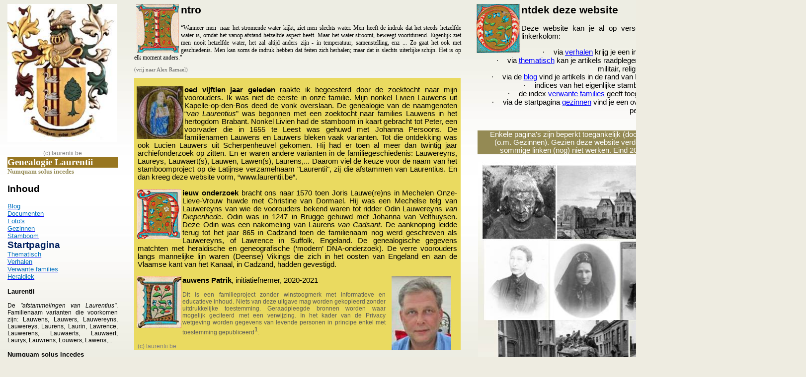

--- FILE ---
content_type: text/html
request_url: https://laurentii.be/
body_size: 15063
content:
<html xmlns:v="urn:schemas-microsoft-com:vml"
xmlns:o="urn:schemas-microsoft-com:office:office"
xmlns:w="urn:schemas-microsoft-com:office:word"
xmlns:m="http://schemas.microsoft.com/office/2004/12/omml"
xmlns="http://www.w3.org/TR/REC-html40">

<head>
<meta http-equiv=Content-Type content="text/html; charset=windows-1252">
<meta name=ProgId content=Word.Document>
<meta name=Generator content="Microsoft Word 15">
<meta name=Originator content="Microsoft Word 15">
<link rel=File-List href="index_bestanden/filelist.xml">
<link rel=Edit-Time-Data href="index_bestanden/editdata.mso">
<!--[if !mso]>
<style>
v\:* {behavior:url(#default#VML);}
o\:* {behavior:url(#default#VML);}
w\:* {behavior:url(#default#VML);}
.shape {behavior:url(#default#VML);}
</style>
<![endif]-->
<title>Laurentii - numquam solus incedes</title>
<!--[if gte mso 9]><xml>
 <o:DocumentProperties>
  <o:Author>Patrik</o:Author>
  <o:Template>Normal</o:Template>
  <o:LastAuthor>Patrik Lauwens</o:LastAuthor>
  <o:Revision>148</o:Revision>
  <o:TotalTime>468</o:TotalTime>
  <o:Created>2015-09-14T15:31:00Z</o:Created>
  <o:LastSaved>2021-05-27T18:19:00Z</o:LastSaved>
  <o:Pages>1</o:Pages>
  <o:Words>1170</o:Words>
  <o:Characters>6440</o:Characters>
  <o:Lines>53</o:Lines>
  <o:Paragraphs>15</o:Paragraphs>
  <o:CharactersWithSpaces>7595</o:CharactersWithSpaces>
  <o:Version>16.00</o:Version>
 </o:DocumentProperties>
</xml><![endif]-->
<link rel=dataStoreItem href="index_bestanden/item0024.xml"
target="index_bestanden/props025.xml">
<link rel=themeData href="index_bestanden/themedata.thmx">
<link rel=colorSchemeMapping href="index_bestanden/colorschememapping.xml">
<!--[if gte mso 9]><xml>
 <w:WordDocument>
  <w:SpellingState>Clean</w:SpellingState>
  <w:TrackMoves>false</w:TrackMoves>
  <w:TrackFormatting/>
  <w:HyphenationZone>21</w:HyphenationZone>
  <w:PunctuationKerning/>
  <w:DrawingGridHorizontalSpacing>5,5 pt</w:DrawingGridHorizontalSpacing>
  <w:DisplayHorizontalDrawingGridEvery>2</w:DisplayHorizontalDrawingGridEvery>
  <w:ValidateAgainstSchemas/>
  <w:SaveIfXMLInvalid>false</w:SaveIfXMLInvalid>
  <w:IgnoreMixedContent>false</w:IgnoreMixedContent>
  <w:AlwaysShowPlaceholderText>false</w:AlwaysShowPlaceholderText>
  <w:DoNotPromoteQF/>
  <w:LidThemeOther>NL-BE</w:LidThemeOther>
  <w:LidThemeAsian>X-NONE</w:LidThemeAsian>
  <w:LidThemeComplexScript>X-NONE</w:LidThemeComplexScript>
  <w:Compatibility>
   <w:BreakWrappedTables/>
   <w:SnapToGridInCell/>
   <w:WrapTextWithPunct/>
   <w:UseAsianBreakRules/>
   <w:DontGrowAutofit/>
   <w:SplitPgBreakAndParaMark/>
   <w:DontVertAlignCellWithSp/>
   <w:DontBreakConstrainedForcedTables/>
   <w:DontVertAlignInTxbx/>
   <w:Word11KerningPairs/>
   <w:CachedColBalance/>
  </w:Compatibility>
  <w:BrowserLevel>MicrosoftInternetExplorer4</w:BrowserLevel>
  <m:mathPr>
   <m:mathFont m:val="Cambria Math"/>
   <m:brkBin m:val="before"/>
   <m:brkBinSub m:val="&#45;-"/>
   <m:smallFrac m:val="off"/>
   <m:dispDef/>
   <m:lMargin m:val="0"/>
   <m:rMargin m:val="0"/>
   <m:defJc m:val="centerGroup"/>
   <m:wrapIndent m:val="1440"/>
   <m:intLim m:val="subSup"/>
   <m:naryLim m:val="undOvr"/>
  </m:mathPr></w:WordDocument>
</xml><![endif]--><!--[if gte mso 9]><xml>
 <w:LatentStyles DefLockedState="false" DefUnhideWhenUsed="false"
  DefSemiHidden="false" DefQFormat="false" DefPriority="99"
  LatentStyleCount="376">
  <w:LsdException Locked="false" Priority="0" QFormat="true" Name="Normal"/>
  <w:LsdException Locked="false" Priority="9" QFormat="true" Name="heading 1"/>
  <w:LsdException Locked="false" Priority="9" SemiHidden="true"
   UnhideWhenUsed="true" QFormat="true" Name="heading 2"/>
  <w:LsdException Locked="false" Priority="9" SemiHidden="true"
   UnhideWhenUsed="true" QFormat="true" Name="heading 3"/>
  <w:LsdException Locked="false" Priority="9" SemiHidden="true"
   UnhideWhenUsed="true" QFormat="true" Name="heading 4"/>
  <w:LsdException Locked="false" Priority="9" SemiHidden="true"
   UnhideWhenUsed="true" QFormat="true" Name="heading 5"/>
  <w:LsdException Locked="false" Priority="9" SemiHidden="true"
   UnhideWhenUsed="true" QFormat="true" Name="heading 6"/>
  <w:LsdException Locked="false" Priority="9" SemiHidden="true"
   UnhideWhenUsed="true" QFormat="true" Name="heading 7"/>
  <w:LsdException Locked="false" Priority="9" SemiHidden="true"
   UnhideWhenUsed="true" QFormat="true" Name="heading 8"/>
  <w:LsdException Locked="false" Priority="9" SemiHidden="true"
   UnhideWhenUsed="true" QFormat="true" Name="heading 9"/>
  <w:LsdException Locked="false" SemiHidden="true" UnhideWhenUsed="true"
   Name="index 1"/>
  <w:LsdException Locked="false" SemiHidden="true" UnhideWhenUsed="true"
   Name="index 2"/>
  <w:LsdException Locked="false" SemiHidden="true" UnhideWhenUsed="true"
   Name="index 3"/>
  <w:LsdException Locked="false" SemiHidden="true" UnhideWhenUsed="true"
   Name="index 4"/>
  <w:LsdException Locked="false" SemiHidden="true" UnhideWhenUsed="true"
   Name="index 5"/>
  <w:LsdException Locked="false" SemiHidden="true" UnhideWhenUsed="true"
   Name="index 6"/>
  <w:LsdException Locked="false" SemiHidden="true" UnhideWhenUsed="true"
   Name="index 7"/>
  <w:LsdException Locked="false" SemiHidden="true" UnhideWhenUsed="true"
   Name="index 8"/>
  <w:LsdException Locked="false" SemiHidden="true" UnhideWhenUsed="true"
   Name="index 9"/>
  <w:LsdException Locked="false" Priority="39" SemiHidden="true"
   UnhideWhenUsed="true" Name="toc 1"/>
  <w:LsdException Locked="false" Priority="39" SemiHidden="true"
   UnhideWhenUsed="true" Name="toc 2"/>
  <w:LsdException Locked="false" Priority="39" SemiHidden="true"
   UnhideWhenUsed="true" Name="toc 3"/>
  <w:LsdException Locked="false" Priority="39" SemiHidden="true"
   UnhideWhenUsed="true" Name="toc 4"/>
  <w:LsdException Locked="false" Priority="39" SemiHidden="true"
   UnhideWhenUsed="true" Name="toc 5"/>
  <w:LsdException Locked="false" Priority="39" SemiHidden="true"
   UnhideWhenUsed="true" Name="toc 6"/>
  <w:LsdException Locked="false" Priority="39" SemiHidden="true"
   UnhideWhenUsed="true" Name="toc 7"/>
  <w:LsdException Locked="false" Priority="39" SemiHidden="true"
   UnhideWhenUsed="true" Name="toc 8"/>
  <w:LsdException Locked="false" Priority="39" SemiHidden="true"
   UnhideWhenUsed="true" Name="toc 9"/>
  <w:LsdException Locked="false" SemiHidden="true" UnhideWhenUsed="true"
   Name="Normal Indent"/>
  <w:LsdException Locked="false" SemiHidden="true" UnhideWhenUsed="true"
   Name="footnote text"/>
  <w:LsdException Locked="false" SemiHidden="true" UnhideWhenUsed="true"
   Name="annotation text"/>
  <w:LsdException Locked="false" SemiHidden="true" UnhideWhenUsed="true"
   Name="header"/>
  <w:LsdException Locked="false" SemiHidden="true" UnhideWhenUsed="true"
   Name="footer"/>
  <w:LsdException Locked="false" SemiHidden="true" UnhideWhenUsed="true"
   Name="index heading"/>
  <w:LsdException Locked="false" Priority="35" SemiHidden="true"
   UnhideWhenUsed="true" QFormat="true" Name="caption"/>
  <w:LsdException Locked="false" SemiHidden="true" UnhideWhenUsed="true"
   Name="table of figures"/>
  <w:LsdException Locked="false" SemiHidden="true" UnhideWhenUsed="true"
   Name="envelope address"/>
  <w:LsdException Locked="false" SemiHidden="true" UnhideWhenUsed="true"
   Name="envelope return"/>
  <w:LsdException Locked="false" SemiHidden="true" UnhideWhenUsed="true"
   Name="footnote reference"/>
  <w:LsdException Locked="false" SemiHidden="true" UnhideWhenUsed="true"
   Name="annotation reference"/>
  <w:LsdException Locked="false" SemiHidden="true" UnhideWhenUsed="true"
   Name="line number"/>
  <w:LsdException Locked="false" SemiHidden="true" UnhideWhenUsed="true"
   Name="page number"/>
  <w:LsdException Locked="false" SemiHidden="true" UnhideWhenUsed="true"
   Name="endnote reference"/>
  <w:LsdException Locked="false" SemiHidden="true" UnhideWhenUsed="true"
   Name="endnote text"/>
  <w:LsdException Locked="false" SemiHidden="true" UnhideWhenUsed="true"
   Name="table of authorities"/>
  <w:LsdException Locked="false" SemiHidden="true" UnhideWhenUsed="true"
   Name="macro"/>
  <w:LsdException Locked="false" SemiHidden="true" UnhideWhenUsed="true"
   Name="toa heading"/>
  <w:LsdException Locked="false" SemiHidden="true" UnhideWhenUsed="true"
   Name="List"/>
  <w:LsdException Locked="false" SemiHidden="true" UnhideWhenUsed="true"
   Name="List Bullet"/>
  <w:LsdException Locked="false" SemiHidden="true" UnhideWhenUsed="true"
   Name="List Number"/>
  <w:LsdException Locked="false" SemiHidden="true" UnhideWhenUsed="true"
   Name="List 2"/>
  <w:LsdException Locked="false" SemiHidden="true" UnhideWhenUsed="true"
   Name="List 3"/>
  <w:LsdException Locked="false" SemiHidden="true" UnhideWhenUsed="true"
   Name="List 4"/>
  <w:LsdException Locked="false" SemiHidden="true" UnhideWhenUsed="true"
   Name="List 5"/>
  <w:LsdException Locked="false" SemiHidden="true" UnhideWhenUsed="true"
   Name="List Bullet 2"/>
  <w:LsdException Locked="false" SemiHidden="true" UnhideWhenUsed="true"
   Name="List Bullet 3"/>
  <w:LsdException Locked="false" SemiHidden="true" UnhideWhenUsed="true"
   Name="List Bullet 4"/>
  <w:LsdException Locked="false" SemiHidden="true" UnhideWhenUsed="true"
   Name="List Bullet 5"/>
  <w:LsdException Locked="false" SemiHidden="true" UnhideWhenUsed="true"
   Name="List Number 2"/>
  <w:LsdException Locked="false" SemiHidden="true" UnhideWhenUsed="true"
   Name="List Number 3"/>
  <w:LsdException Locked="false" SemiHidden="true" UnhideWhenUsed="true"
   Name="List Number 4"/>
  <w:LsdException Locked="false" SemiHidden="true" UnhideWhenUsed="true"
   Name="List Number 5"/>
  <w:LsdException Locked="false" Priority="10" QFormat="true" Name="Title"/>
  <w:LsdException Locked="false" SemiHidden="true" UnhideWhenUsed="true"
   Name="Closing"/>
  <w:LsdException Locked="false" SemiHidden="true" UnhideWhenUsed="true"
   Name="Signature"/>
  <w:LsdException Locked="false" Priority="1" SemiHidden="true"
   UnhideWhenUsed="true" Name="Default Paragraph Font"/>
  <w:LsdException Locked="false" SemiHidden="true" UnhideWhenUsed="true"
   Name="Body Text"/>
  <w:LsdException Locked="false" SemiHidden="true" UnhideWhenUsed="true"
   Name="Body Text Indent"/>
  <w:LsdException Locked="false" SemiHidden="true" UnhideWhenUsed="true"
   Name="List Continue"/>
  <w:LsdException Locked="false" SemiHidden="true" UnhideWhenUsed="true"
   Name="List Continue 2"/>
  <w:LsdException Locked="false" SemiHidden="true" UnhideWhenUsed="true"
   Name="List Continue 3"/>
  <w:LsdException Locked="false" SemiHidden="true" UnhideWhenUsed="true"
   Name="List Continue 4"/>
  <w:LsdException Locked="false" SemiHidden="true" UnhideWhenUsed="true"
   Name="List Continue 5"/>
  <w:LsdException Locked="false" SemiHidden="true" UnhideWhenUsed="true"
   Name="Message Header"/>
  <w:LsdException Locked="false" Priority="11" QFormat="true" Name="Subtitle"/>
  <w:LsdException Locked="false" SemiHidden="true" UnhideWhenUsed="true"
   Name="Salutation"/>
  <w:LsdException Locked="false" SemiHidden="true" UnhideWhenUsed="true"
   Name="Date"/>
  <w:LsdException Locked="false" SemiHidden="true" UnhideWhenUsed="true"
   Name="Body Text First Indent"/>
  <w:LsdException Locked="false" SemiHidden="true" UnhideWhenUsed="true"
   Name="Body Text First Indent 2"/>
  <w:LsdException Locked="false" SemiHidden="true" UnhideWhenUsed="true"
   Name="Note Heading"/>
  <w:LsdException Locked="false" SemiHidden="true" UnhideWhenUsed="true"
   Name="Body Text 2"/>
  <w:LsdException Locked="false" SemiHidden="true" UnhideWhenUsed="true"
   Name="Body Text 3"/>
  <w:LsdException Locked="false" SemiHidden="true" UnhideWhenUsed="true"
   Name="Body Text Indent 2"/>
  <w:LsdException Locked="false" SemiHidden="true" UnhideWhenUsed="true"
   Name="Body Text Indent 3"/>
  <w:LsdException Locked="false" SemiHidden="true" UnhideWhenUsed="true"
   Name="Block Text"/>
  <w:LsdException Locked="false" SemiHidden="true" UnhideWhenUsed="true"
   Name="Hyperlink"/>
  <w:LsdException Locked="false" SemiHidden="true" UnhideWhenUsed="true"
   Name="FollowedHyperlink"/>
  <w:LsdException Locked="false" Priority="22" QFormat="true" Name="Strong"/>
  <w:LsdException Locked="false" Priority="20" QFormat="true" Name="Emphasis"/>
  <w:LsdException Locked="false" SemiHidden="true" UnhideWhenUsed="true"
   Name="Document Map"/>
  <w:LsdException Locked="false" SemiHidden="true" UnhideWhenUsed="true"
   Name="Plain Text"/>
  <w:LsdException Locked="false" SemiHidden="true" UnhideWhenUsed="true"
   Name="E-mail Signature"/>
  <w:LsdException Locked="false" SemiHidden="true" UnhideWhenUsed="true"
   Name="HTML Top of Form"/>
  <w:LsdException Locked="false" SemiHidden="true" UnhideWhenUsed="true"
   Name="HTML Bottom of Form"/>
  <w:LsdException Locked="false" SemiHidden="true" UnhideWhenUsed="true"
   Name="Normal (Web)"/>
  <w:LsdException Locked="false" SemiHidden="true" UnhideWhenUsed="true"
   Name="HTML Acronym"/>
  <w:LsdException Locked="false" SemiHidden="true" UnhideWhenUsed="true"
   Name="HTML Address"/>
  <w:LsdException Locked="false" SemiHidden="true" UnhideWhenUsed="true"
   Name="HTML Cite"/>
  <w:LsdException Locked="false" SemiHidden="true" UnhideWhenUsed="true"
   Name="HTML Code"/>
  <w:LsdException Locked="false" SemiHidden="true" UnhideWhenUsed="true"
   Name="HTML Definition"/>
  <w:LsdException Locked="false" SemiHidden="true" UnhideWhenUsed="true"
   Name="HTML Keyboard"/>
  <w:LsdException Locked="false" SemiHidden="true" UnhideWhenUsed="true"
   Name="HTML Preformatted"/>
  <w:LsdException Locked="false" SemiHidden="true" UnhideWhenUsed="true"
   Name="HTML Sample"/>
  <w:LsdException Locked="false" SemiHidden="true" UnhideWhenUsed="true"
   Name="HTML Typewriter"/>
  <w:LsdException Locked="false" SemiHidden="true" UnhideWhenUsed="true"
   Name="HTML Variable"/>
  <w:LsdException Locked="false" SemiHidden="true" UnhideWhenUsed="true"
   Name="Normal Table"/>
  <w:LsdException Locked="false" SemiHidden="true" UnhideWhenUsed="true"
   Name="annotation subject"/>
  <w:LsdException Locked="false" SemiHidden="true" UnhideWhenUsed="true"
   Name="No List"/>
  <w:LsdException Locked="false" SemiHidden="true" UnhideWhenUsed="true"
   Name="Outline List 1"/>
  <w:LsdException Locked="false" SemiHidden="true" UnhideWhenUsed="true"
   Name="Outline List 2"/>
  <w:LsdException Locked="false" SemiHidden="true" UnhideWhenUsed="true"
   Name="Outline List 3"/>
  <w:LsdException Locked="false" SemiHidden="true" UnhideWhenUsed="true"
   Name="Table Simple 1"/>
  <w:LsdException Locked="false" SemiHidden="true" UnhideWhenUsed="true"
   Name="Table Simple 2"/>
  <w:LsdException Locked="false" SemiHidden="true" UnhideWhenUsed="true"
   Name="Table Simple 3"/>
  <w:LsdException Locked="false" SemiHidden="true" UnhideWhenUsed="true"
   Name="Table Classic 1"/>
  <w:LsdException Locked="false" SemiHidden="true" UnhideWhenUsed="true"
   Name="Table Classic 2"/>
  <w:LsdException Locked="false" SemiHidden="true" UnhideWhenUsed="true"
   Name="Table Classic 3"/>
  <w:LsdException Locked="false" SemiHidden="true" UnhideWhenUsed="true"
   Name="Table Classic 4"/>
  <w:LsdException Locked="false" SemiHidden="true" UnhideWhenUsed="true"
   Name="Table Colorful 1"/>
  <w:LsdException Locked="false" SemiHidden="true" UnhideWhenUsed="true"
   Name="Table Colorful 2"/>
  <w:LsdException Locked="false" SemiHidden="true" UnhideWhenUsed="true"
   Name="Table Colorful 3"/>
  <w:LsdException Locked="false" SemiHidden="true" UnhideWhenUsed="true"
   Name="Table Columns 1"/>
  <w:LsdException Locked="false" SemiHidden="true" UnhideWhenUsed="true"
   Name="Table Columns 2"/>
  <w:LsdException Locked="false" SemiHidden="true" UnhideWhenUsed="true"
   Name="Table Columns 3"/>
  <w:LsdException Locked="false" SemiHidden="true" UnhideWhenUsed="true"
   Name="Table Columns 4"/>
  <w:LsdException Locked="false" SemiHidden="true" UnhideWhenUsed="true"
   Name="Table Columns 5"/>
  <w:LsdException Locked="false" SemiHidden="true" UnhideWhenUsed="true"
   Name="Table Grid 1"/>
  <w:LsdException Locked="false" SemiHidden="true" UnhideWhenUsed="true"
   Name="Table Grid 2"/>
  <w:LsdException Locked="false" SemiHidden="true" UnhideWhenUsed="true"
   Name="Table Grid 3"/>
  <w:LsdException Locked="false" SemiHidden="true" UnhideWhenUsed="true"
   Name="Table Grid 4"/>
  <w:LsdException Locked="false" SemiHidden="true" UnhideWhenUsed="true"
   Name="Table Grid 5"/>
  <w:LsdException Locked="false" SemiHidden="true" UnhideWhenUsed="true"
   Name="Table Grid 6"/>
  <w:LsdException Locked="false" SemiHidden="true" UnhideWhenUsed="true"
   Name="Table Grid 7"/>
  <w:LsdException Locked="false" SemiHidden="true" UnhideWhenUsed="true"
   Name="Table Grid 8"/>
  <w:LsdException Locked="false" SemiHidden="true" UnhideWhenUsed="true"
   Name="Table List 1"/>
  <w:LsdException Locked="false" SemiHidden="true" UnhideWhenUsed="true"
   Name="Table List 2"/>
  <w:LsdException Locked="false" SemiHidden="true" UnhideWhenUsed="true"
   Name="Table List 3"/>
  <w:LsdException Locked="false" SemiHidden="true" UnhideWhenUsed="true"
   Name="Table List 4"/>
  <w:LsdException Locked="false" SemiHidden="true" UnhideWhenUsed="true"
   Name="Table List 5"/>
  <w:LsdException Locked="false" SemiHidden="true" UnhideWhenUsed="true"
   Name="Table List 6"/>
  <w:LsdException Locked="false" SemiHidden="true" UnhideWhenUsed="true"
   Name="Table List 7"/>
  <w:LsdException Locked="false" SemiHidden="true" UnhideWhenUsed="true"
   Name="Table List 8"/>
  <w:LsdException Locked="false" SemiHidden="true" UnhideWhenUsed="true"
   Name="Table 3D effects 1"/>
  <w:LsdException Locked="false" SemiHidden="true" UnhideWhenUsed="true"
   Name="Table 3D effects 2"/>
  <w:LsdException Locked="false" SemiHidden="true" UnhideWhenUsed="true"
   Name="Table 3D effects 3"/>
  <w:LsdException Locked="false" SemiHidden="true" UnhideWhenUsed="true"
   Name="Table Contemporary"/>
  <w:LsdException Locked="false" SemiHidden="true" UnhideWhenUsed="true"
   Name="Table Elegant"/>
  <w:LsdException Locked="false" SemiHidden="true" UnhideWhenUsed="true"
   Name="Table Professional"/>
  <w:LsdException Locked="false" SemiHidden="true" UnhideWhenUsed="true"
   Name="Table Subtle 1"/>
  <w:LsdException Locked="false" SemiHidden="true" UnhideWhenUsed="true"
   Name="Table Subtle 2"/>
  <w:LsdException Locked="false" SemiHidden="true" UnhideWhenUsed="true"
   Name="Table Web 1"/>
  <w:LsdException Locked="false" SemiHidden="true" UnhideWhenUsed="true"
   Name="Table Web 2"/>
  <w:LsdException Locked="false" SemiHidden="true" UnhideWhenUsed="true"
   Name="Table Web 3"/>
  <w:LsdException Locked="false" SemiHidden="true" UnhideWhenUsed="true"
   Name="Balloon Text"/>
  <w:LsdException Locked="false" Priority="59" Name="Table Grid"/>
  <w:LsdException Locked="false" SemiHidden="true" UnhideWhenUsed="true"
   Name="Table Theme"/>
  <w:LsdException Locked="false" SemiHidden="true" Name="Placeholder Text"/>
  <w:LsdException Locked="false" Priority="1" QFormat="true" Name="No Spacing"/>
  <w:LsdException Locked="false" Priority="60" Name="Light Shading"/>
  <w:LsdException Locked="false" Priority="61" Name="Light List"/>
  <w:LsdException Locked="false" Priority="62" Name="Light Grid"/>
  <w:LsdException Locked="false" Priority="63" Name="Medium Shading 1"/>
  <w:LsdException Locked="false" Priority="64" Name="Medium Shading 2"/>
  <w:LsdException Locked="false" Priority="65" Name="Medium List 1"/>
  <w:LsdException Locked="false" Priority="66" Name="Medium List 2"/>
  <w:LsdException Locked="false" Priority="67" Name="Medium Grid 1"/>
  <w:LsdException Locked="false" Priority="68" Name="Medium Grid 2"/>
  <w:LsdException Locked="false" Priority="69" Name="Medium Grid 3"/>
  <w:LsdException Locked="false" Priority="70" Name="Dark List"/>
  <w:LsdException Locked="false" Priority="71" Name="Colorful Shading"/>
  <w:LsdException Locked="false" Priority="72" Name="Colorful List"/>
  <w:LsdException Locked="false" Priority="73" Name="Colorful Grid"/>
  <w:LsdException Locked="false" Priority="60" Name="Light Shading Accent 1"/>
  <w:LsdException Locked="false" Priority="61" Name="Light List Accent 1"/>
  <w:LsdException Locked="false" Priority="62" Name="Light Grid Accent 1"/>
  <w:LsdException Locked="false" Priority="63" Name="Medium Shading 1 Accent 1"/>
  <w:LsdException Locked="false" Priority="64" Name="Medium Shading 2 Accent 1"/>
  <w:LsdException Locked="false" Priority="65" Name="Medium List 1 Accent 1"/>
  <w:LsdException Locked="false" SemiHidden="true" Name="Revision"/>
  <w:LsdException Locked="false" Priority="34" QFormat="true"
   Name="List Paragraph"/>
  <w:LsdException Locked="false" Priority="29" QFormat="true" Name="Quote"/>
  <w:LsdException Locked="false" Priority="30" QFormat="true"
   Name="Intense Quote"/>
  <w:LsdException Locked="false" Priority="66" Name="Medium List 2 Accent 1"/>
  <w:LsdException Locked="false" Priority="67" Name="Medium Grid 1 Accent 1"/>
  <w:LsdException Locked="false" Priority="68" Name="Medium Grid 2 Accent 1"/>
  <w:LsdException Locked="false" Priority="69" Name="Medium Grid 3 Accent 1"/>
  <w:LsdException Locked="false" Priority="70" Name="Dark List Accent 1"/>
  <w:LsdException Locked="false" Priority="71" Name="Colorful Shading Accent 1"/>
  <w:LsdException Locked="false" Priority="72" Name="Colorful List Accent 1"/>
  <w:LsdException Locked="false" Priority="73" Name="Colorful Grid Accent 1"/>
  <w:LsdException Locked="false" Priority="60" Name="Light Shading Accent 2"/>
  <w:LsdException Locked="false" Priority="61" Name="Light List Accent 2"/>
  <w:LsdException Locked="false" Priority="62" Name="Light Grid Accent 2"/>
  <w:LsdException Locked="false" Priority="63" Name="Medium Shading 1 Accent 2"/>
  <w:LsdException Locked="false" Priority="64" Name="Medium Shading 2 Accent 2"/>
  <w:LsdException Locked="false" Priority="65" Name="Medium List 1 Accent 2"/>
  <w:LsdException Locked="false" Priority="66" Name="Medium List 2 Accent 2"/>
  <w:LsdException Locked="false" Priority="67" Name="Medium Grid 1 Accent 2"/>
  <w:LsdException Locked="false" Priority="68" Name="Medium Grid 2 Accent 2"/>
  <w:LsdException Locked="false" Priority="69" Name="Medium Grid 3 Accent 2"/>
  <w:LsdException Locked="false" Priority="70" Name="Dark List Accent 2"/>
  <w:LsdException Locked="false" Priority="71" Name="Colorful Shading Accent 2"/>
  <w:LsdException Locked="false" Priority="72" Name="Colorful List Accent 2"/>
  <w:LsdException Locked="false" Priority="73" Name="Colorful Grid Accent 2"/>
  <w:LsdException Locked="false" Priority="60" Name="Light Shading Accent 3"/>
  <w:LsdException Locked="false" Priority="61" Name="Light List Accent 3"/>
  <w:LsdException Locked="false" Priority="62" Name="Light Grid Accent 3"/>
  <w:LsdException Locked="false" Priority="63" Name="Medium Shading 1 Accent 3"/>
  <w:LsdException Locked="false" Priority="64" Name="Medium Shading 2 Accent 3"/>
  <w:LsdException Locked="false" Priority="65" Name="Medium List 1 Accent 3"/>
  <w:LsdException Locked="false" Priority="66" Name="Medium List 2 Accent 3"/>
  <w:LsdException Locked="false" Priority="67" Name="Medium Grid 1 Accent 3"/>
  <w:LsdException Locked="false" Priority="68" Name="Medium Grid 2 Accent 3"/>
  <w:LsdException Locked="false" Priority="69" Name="Medium Grid 3 Accent 3"/>
  <w:LsdException Locked="false" Priority="70" Name="Dark List Accent 3"/>
  <w:LsdException Locked="false" Priority="71" Name="Colorful Shading Accent 3"/>
  <w:LsdException Locked="false" Priority="72" Name="Colorful List Accent 3"/>
  <w:LsdException Locked="false" Priority="73" Name="Colorful Grid Accent 3"/>
  <w:LsdException Locked="false" Priority="60" Name="Light Shading Accent 4"/>
  <w:LsdException Locked="false" Priority="61" Name="Light List Accent 4"/>
  <w:LsdException Locked="false" Priority="62" Name="Light Grid Accent 4"/>
  <w:LsdException Locked="false" Priority="63" Name="Medium Shading 1 Accent 4"/>
  <w:LsdException Locked="false" Priority="64" Name="Medium Shading 2 Accent 4"/>
  <w:LsdException Locked="false" Priority="65" Name="Medium List 1 Accent 4"/>
  <w:LsdException Locked="false" Priority="66" Name="Medium List 2 Accent 4"/>
  <w:LsdException Locked="false" Priority="67" Name="Medium Grid 1 Accent 4"/>
  <w:LsdException Locked="false" Priority="68" Name="Medium Grid 2 Accent 4"/>
  <w:LsdException Locked="false" Priority="69" Name="Medium Grid 3 Accent 4"/>
  <w:LsdException Locked="false" Priority="70" Name="Dark List Accent 4"/>
  <w:LsdException Locked="false" Priority="71" Name="Colorful Shading Accent 4"/>
  <w:LsdException Locked="false" Priority="72" Name="Colorful List Accent 4"/>
  <w:LsdException Locked="false" Priority="73" Name="Colorful Grid Accent 4"/>
  <w:LsdException Locked="false" Priority="60" Name="Light Shading Accent 5"/>
  <w:LsdException Locked="false" Priority="61" Name="Light List Accent 5"/>
  <w:LsdException Locked="false" Priority="62" Name="Light Grid Accent 5"/>
  <w:LsdException Locked="false" Priority="63" Name="Medium Shading 1 Accent 5"/>
  <w:LsdException Locked="false" Priority="64" Name="Medium Shading 2 Accent 5"/>
  <w:LsdException Locked="false" Priority="65" Name="Medium List 1 Accent 5"/>
  <w:LsdException Locked="false" Priority="66" Name="Medium List 2 Accent 5"/>
  <w:LsdException Locked="false" Priority="67" Name="Medium Grid 1 Accent 5"/>
  <w:LsdException Locked="false" Priority="68" Name="Medium Grid 2 Accent 5"/>
  <w:LsdException Locked="false" Priority="69" Name="Medium Grid 3 Accent 5"/>
  <w:LsdException Locked="false" Priority="70" Name="Dark List Accent 5"/>
  <w:LsdException Locked="false" Priority="71" Name="Colorful Shading Accent 5"/>
  <w:LsdException Locked="false" Priority="72" Name="Colorful List Accent 5"/>
  <w:LsdException Locked="false" Priority="73" Name="Colorful Grid Accent 5"/>
  <w:LsdException Locked="false" Priority="60" Name="Light Shading Accent 6"/>
  <w:LsdException Locked="false" Priority="61" Name="Light List Accent 6"/>
  <w:LsdException Locked="false" Priority="62" Name="Light Grid Accent 6"/>
  <w:LsdException Locked="false" Priority="63" Name="Medium Shading 1 Accent 6"/>
  <w:LsdException Locked="false" Priority="64" Name="Medium Shading 2 Accent 6"/>
  <w:LsdException Locked="false" Priority="65" Name="Medium List 1 Accent 6"/>
  <w:LsdException Locked="false" Priority="66" Name="Medium List 2 Accent 6"/>
  <w:LsdException Locked="false" Priority="67" Name="Medium Grid 1 Accent 6"/>
  <w:LsdException Locked="false" Priority="68" Name="Medium Grid 2 Accent 6"/>
  <w:LsdException Locked="false" Priority="69" Name="Medium Grid 3 Accent 6"/>
  <w:LsdException Locked="false" Priority="70" Name="Dark List Accent 6"/>
  <w:LsdException Locked="false" Priority="71" Name="Colorful Shading Accent 6"/>
  <w:LsdException Locked="false" Priority="72" Name="Colorful List Accent 6"/>
  <w:LsdException Locked="false" Priority="73" Name="Colorful Grid Accent 6"/>
  <w:LsdException Locked="false" Priority="19" QFormat="true"
   Name="Subtle Emphasis"/>
  <w:LsdException Locked="false" Priority="21" QFormat="true"
   Name="Intense Emphasis"/>
  <w:LsdException Locked="false" Priority="31" QFormat="true"
   Name="Subtle Reference"/>
  <w:LsdException Locked="false" Priority="32" QFormat="true"
   Name="Intense Reference"/>
  <w:LsdException Locked="false" Priority="33" QFormat="true" Name="Book Title"/>
  <w:LsdException Locked="false" Priority="37" SemiHidden="true"
   UnhideWhenUsed="true" Name="Bibliography"/>
  <w:LsdException Locked="false" Priority="39" SemiHidden="true"
   UnhideWhenUsed="true" QFormat="true" Name="TOC Heading"/>
  <w:LsdException Locked="false" Priority="41" Name="Plain Table 1"/>
  <w:LsdException Locked="false" Priority="42" Name="Plain Table 2"/>
  <w:LsdException Locked="false" Priority="43" Name="Plain Table 3"/>
  <w:LsdException Locked="false" Priority="44" Name="Plain Table 4"/>
  <w:LsdException Locked="false" Priority="45" Name="Plain Table 5"/>
  <w:LsdException Locked="false" Priority="40" Name="Grid Table Light"/>
  <w:LsdException Locked="false" Priority="46" Name="Grid Table 1 Light"/>
  <w:LsdException Locked="false" Priority="47" Name="Grid Table 2"/>
  <w:LsdException Locked="false" Priority="48" Name="Grid Table 3"/>
  <w:LsdException Locked="false" Priority="49" Name="Grid Table 4"/>
  <w:LsdException Locked="false" Priority="50" Name="Grid Table 5 Dark"/>
  <w:LsdException Locked="false" Priority="51" Name="Grid Table 6 Colorful"/>
  <w:LsdException Locked="false" Priority="52" Name="Grid Table 7 Colorful"/>
  <w:LsdException Locked="false" Priority="46"
   Name="Grid Table 1 Light Accent 1"/>
  <w:LsdException Locked="false" Priority="47" Name="Grid Table 2 Accent 1"/>
  <w:LsdException Locked="false" Priority="48" Name="Grid Table 3 Accent 1"/>
  <w:LsdException Locked="false" Priority="49" Name="Grid Table 4 Accent 1"/>
  <w:LsdException Locked="false" Priority="50" Name="Grid Table 5 Dark Accent 1"/>
  <w:LsdException Locked="false" Priority="51"
   Name="Grid Table 6 Colorful Accent 1"/>
  <w:LsdException Locked="false" Priority="52"
   Name="Grid Table 7 Colorful Accent 1"/>
  <w:LsdException Locked="false" Priority="46"
   Name="Grid Table 1 Light Accent 2"/>
  <w:LsdException Locked="false" Priority="47" Name="Grid Table 2 Accent 2"/>
  <w:LsdException Locked="false" Priority="48" Name="Grid Table 3 Accent 2"/>
  <w:LsdException Locked="false" Priority="49" Name="Grid Table 4 Accent 2"/>
  <w:LsdException Locked="false" Priority="50" Name="Grid Table 5 Dark Accent 2"/>
  <w:LsdException Locked="false" Priority="51"
   Name="Grid Table 6 Colorful Accent 2"/>
  <w:LsdException Locked="false" Priority="52"
   Name="Grid Table 7 Colorful Accent 2"/>
  <w:LsdException Locked="false" Priority="46"
   Name="Grid Table 1 Light Accent 3"/>
  <w:LsdException Locked="false" Priority="47" Name="Grid Table 2 Accent 3"/>
  <w:LsdException Locked="false" Priority="48" Name="Grid Table 3 Accent 3"/>
  <w:LsdException Locked="false" Priority="49" Name="Grid Table 4 Accent 3"/>
  <w:LsdException Locked="false" Priority="50" Name="Grid Table 5 Dark Accent 3"/>
  <w:LsdException Locked="false" Priority="51"
   Name="Grid Table 6 Colorful Accent 3"/>
  <w:LsdException Locked="false" Priority="52"
   Name="Grid Table 7 Colorful Accent 3"/>
  <w:LsdException Locked="false" Priority="46"
   Name="Grid Table 1 Light Accent 4"/>
  <w:LsdException Locked="false" Priority="47" Name="Grid Table 2 Accent 4"/>
  <w:LsdException Locked="false" Priority="48" Name="Grid Table 3 Accent 4"/>
  <w:LsdException Locked="false" Priority="49" Name="Grid Table 4 Accent 4"/>
  <w:LsdException Locked="false" Priority="50" Name="Grid Table 5 Dark Accent 4"/>
  <w:LsdException Locked="false" Priority="51"
   Name="Grid Table 6 Colorful Accent 4"/>
  <w:LsdException Locked="false" Priority="52"
   Name="Grid Table 7 Colorful Accent 4"/>
  <w:LsdException Locked="false" Priority="46"
   Name="Grid Table 1 Light Accent 5"/>
  <w:LsdException Locked="false" Priority="47" Name="Grid Table 2 Accent 5"/>
  <w:LsdException Locked="false" Priority="48" Name="Grid Table 3 Accent 5"/>
  <w:LsdException Locked="false" Priority="49" Name="Grid Table 4 Accent 5"/>
  <w:LsdException Locked="false" Priority="50" Name="Grid Table 5 Dark Accent 5"/>
  <w:LsdException Locked="false" Priority="51"
   Name="Grid Table 6 Colorful Accent 5"/>
  <w:LsdException Locked="false" Priority="52"
   Name="Grid Table 7 Colorful Accent 5"/>
  <w:LsdException Locked="false" Priority="46"
   Name="Grid Table 1 Light Accent 6"/>
  <w:LsdException Locked="false" Priority="47" Name="Grid Table 2 Accent 6"/>
  <w:LsdException Locked="false" Priority="48" Name="Grid Table 3 Accent 6"/>
  <w:LsdException Locked="false" Priority="49" Name="Grid Table 4 Accent 6"/>
  <w:LsdException Locked="false" Priority="50" Name="Grid Table 5 Dark Accent 6"/>
  <w:LsdException Locked="false" Priority="51"
   Name="Grid Table 6 Colorful Accent 6"/>
  <w:LsdException Locked="false" Priority="52"
   Name="Grid Table 7 Colorful Accent 6"/>
  <w:LsdException Locked="false" Priority="46" Name="List Table 1 Light"/>
  <w:LsdException Locked="false" Priority="47" Name="List Table 2"/>
  <w:LsdException Locked="false" Priority="48" Name="List Table 3"/>
  <w:LsdException Locked="false" Priority="49" Name="List Table 4"/>
  <w:LsdException Locked="false" Priority="50" Name="List Table 5 Dark"/>
  <w:LsdException Locked="false" Priority="51" Name="List Table 6 Colorful"/>
  <w:LsdException Locked="false" Priority="52" Name="List Table 7 Colorful"/>
  <w:LsdException Locked="false" Priority="46"
   Name="List Table 1 Light Accent 1"/>
  <w:LsdException Locked="false" Priority="47" Name="List Table 2 Accent 1"/>
  <w:LsdException Locked="false" Priority="48" Name="List Table 3 Accent 1"/>
  <w:LsdException Locked="false" Priority="49" Name="List Table 4 Accent 1"/>
  <w:LsdException Locked="false" Priority="50" Name="List Table 5 Dark Accent 1"/>
  <w:LsdException Locked="false" Priority="51"
   Name="List Table 6 Colorful Accent 1"/>
  <w:LsdException Locked="false" Priority="52"
   Name="List Table 7 Colorful Accent 1"/>
  <w:LsdException Locked="false" Priority="46"
   Name="List Table 1 Light Accent 2"/>
  <w:LsdException Locked="false" Priority="47" Name="List Table 2 Accent 2"/>
  <w:LsdException Locked="false" Priority="48" Name="List Table 3 Accent 2"/>
  <w:LsdException Locked="false" Priority="49" Name="List Table 4 Accent 2"/>
  <w:LsdException Locked="false" Priority="50" Name="List Table 5 Dark Accent 2"/>
  <w:LsdException Locked="false" Priority="51"
   Name="List Table 6 Colorful Accent 2"/>
  <w:LsdException Locked="false" Priority="52"
   Name="List Table 7 Colorful Accent 2"/>
  <w:LsdException Locked="false" Priority="46"
   Name="List Table 1 Light Accent 3"/>
  <w:LsdException Locked="false" Priority="47" Name="List Table 2 Accent 3"/>
  <w:LsdException Locked="false" Priority="48" Name="List Table 3 Accent 3"/>
  <w:LsdException Locked="false" Priority="49" Name="List Table 4 Accent 3"/>
  <w:LsdException Locked="false" Priority="50" Name="List Table 5 Dark Accent 3"/>
  <w:LsdException Locked="false" Priority="51"
   Name="List Table 6 Colorful Accent 3"/>
  <w:LsdException Locked="false" Priority="52"
   Name="List Table 7 Colorful Accent 3"/>
  <w:LsdException Locked="false" Priority="46"
   Name="List Table 1 Light Accent 4"/>
  <w:LsdException Locked="false" Priority="47" Name="List Table 2 Accent 4"/>
  <w:LsdException Locked="false" Priority="48" Name="List Table 3 Accent 4"/>
  <w:LsdException Locked="false" Priority="49" Name="List Table 4 Accent 4"/>
  <w:LsdException Locked="false" Priority="50" Name="List Table 5 Dark Accent 4"/>
  <w:LsdException Locked="false" Priority="51"
   Name="List Table 6 Colorful Accent 4"/>
  <w:LsdException Locked="false" Priority="52"
   Name="List Table 7 Colorful Accent 4"/>
  <w:LsdException Locked="false" Priority="46"
   Name="List Table 1 Light Accent 5"/>
  <w:LsdException Locked="false" Priority="47" Name="List Table 2 Accent 5"/>
  <w:LsdException Locked="false" Priority="48" Name="List Table 3 Accent 5"/>
  <w:LsdException Locked="false" Priority="49" Name="List Table 4 Accent 5"/>
  <w:LsdException Locked="false" Priority="50" Name="List Table 5 Dark Accent 5"/>
  <w:LsdException Locked="false" Priority="51"
   Name="List Table 6 Colorful Accent 5"/>
  <w:LsdException Locked="false" Priority="52"
   Name="List Table 7 Colorful Accent 5"/>
  <w:LsdException Locked="false" Priority="46"
   Name="List Table 1 Light Accent 6"/>
  <w:LsdException Locked="false" Priority="47" Name="List Table 2 Accent 6"/>
  <w:LsdException Locked="false" Priority="48" Name="List Table 3 Accent 6"/>
  <w:LsdException Locked="false" Priority="49" Name="List Table 4 Accent 6"/>
  <w:LsdException Locked="false" Priority="50" Name="List Table 5 Dark Accent 6"/>
  <w:LsdException Locked="false" Priority="51"
   Name="List Table 6 Colorful Accent 6"/>
  <w:LsdException Locked="false" Priority="52"
   Name="List Table 7 Colorful Accent 6"/>
  <w:LsdException Locked="false" SemiHidden="true" UnhideWhenUsed="true"
   Name="Mention"/>
  <w:LsdException Locked="false" SemiHidden="true" UnhideWhenUsed="true"
   Name="Smart Hyperlink"/>
  <w:LsdException Locked="false" SemiHidden="true" UnhideWhenUsed="true"
   Name="Hashtag"/>
  <w:LsdException Locked="false" SemiHidden="true" UnhideWhenUsed="true"
   Name="Unresolved Mention"/>
  <w:LsdException Locked="false" SemiHidden="true" UnhideWhenUsed="true"
   Name="Smart Link"/>
 </w:LatentStyles>
</xml><![endif]-->
<style>
<!--
 /* Font Definitions */
 @font-face
	{font-family:Batang;
	panose-1:2 3 6 0 0 1 1 1 1 1;
	mso-font-alt:Batang;
	mso-font-charset:129;
	mso-generic-font-family:roman;
	mso-font-pitch:variable;
	mso-font-signature:1 151388160 16 0 524288 0;}
@font-face
	{font-family:"Cambria Math";
	panose-1:2 4 5 3 5 4 6 3 2 4;
	mso-font-charset:0;
	mso-generic-font-family:roman;
	mso-font-pitch:variable;
	mso-font-signature:-536869121 1107305727 33554432 0 415 0;}
@font-face
	{font-family:Calibri;
	panose-1:2 15 5 2 2 2 4 3 2 4;
	mso-font-charset:0;
	mso-generic-font-family:swiss;
	mso-font-pitch:variable;
	mso-font-signature:-469750017 -1073732485 9 0 511 0;}
@font-face
	{font-family:Tahoma;
	panose-1:2 11 6 4 3 5 4 4 2 4;
	mso-font-charset:0;
	mso-generic-font-family:swiss;
	mso-font-pitch:variable;
	mso-font-signature:-520081665 -1073717157 41 0 66047 0;}
@font-face
	{font-family:"\@Batang";
	panose-1:2 3 6 0 0 1 1 1 1 1;
	mso-font-charset:129;
	mso-generic-font-family:roman;
	mso-font-pitch:variable;
	mso-font-signature:-1342176593 1775729915 48 0 524447 0;}
 /* Style Definitions */
 p.MsoNormal, li.MsoNormal, div.MsoNormal
	{mso-style-unhide:no;
	mso-style-qformat:yes;
	mso-style-parent:"";
	margin-top:0cm;
	margin-right:0cm;
	margin-bottom:10.0pt;
	margin-left:0cm;
	line-height:115%;
	mso-pagination:widow-orphan;
	font-size:11.0pt;
	font-family:"Calibri",sans-serif;
	mso-ascii-font-family:Calibri;
	mso-ascii-theme-font:minor-latin;
	mso-fareast-font-family:Calibri;
	mso-fareast-theme-font:minor-latin;
	mso-hansi-font-family:Calibri;
	mso-hansi-theme-font:minor-latin;
	mso-bidi-font-family:"Times New Roman";
	mso-bidi-theme-font:minor-bidi;}
p.MsoFootnoteText, li.MsoFootnoteText, div.MsoFootnoteText
	{mso-style-noshow:yes;
	mso-style-priority:99;
	mso-style-link:"Voetnoottekst Char";
	margin-top:0cm;
	margin-right:0cm;
	margin-bottom:10.0pt;
	margin-left:0cm;
	line-height:115%;
	mso-pagination:widow-orphan;
	font-size:11.0pt;
	font-family:"Calibri",sans-serif;
	mso-ascii-font-family:Calibri;
	mso-ascii-theme-font:minor-latin;
	mso-fareast-font-family:Calibri;
	mso-fareast-theme-font:minor-latin;
	mso-hansi-font-family:Calibri;
	mso-hansi-theme-font:minor-latin;
	mso-bidi-font-family:"Times New Roman";
	mso-bidi-theme-font:minor-bidi;}
span.MsoFootnoteReference
	{mso-style-noshow:yes;
	mso-style-priority:99;
	vertical-align:super;}
a:link, span.MsoHyperlink
	{mso-style-noshow:yes;
	mso-style-priority:99;
	color:blue;
	mso-themecolor:hyperlink;
	text-decoration:underline;
	text-underline:single;}
a:visited, span.MsoHyperlinkFollowed
	{mso-style-noshow:yes;
	mso-style-priority:99;
	color:purple;
	mso-themecolor:followedhyperlink;
	text-decoration:underline;
	text-underline:single;}
p.MsoAcetate, li.MsoAcetate, div.MsoAcetate
	{mso-style-noshow:yes;
	mso-style-priority:99;
	mso-style-link:"Ballontekst Char";
	margin-top:0cm;
	margin-right:0cm;
	margin-bottom:10.0pt;
	margin-left:0cm;
	line-height:115%;
	mso-pagination:widow-orphan;
	font-size:11.0pt;
	font-family:"Calibri",sans-serif;
	mso-ascii-font-family:Calibri;
	mso-ascii-theme-font:minor-latin;
	mso-fareast-font-family:Calibri;
	mso-fareast-theme-font:minor-latin;
	mso-hansi-font-family:Calibri;
	mso-hansi-theme-font:minor-latin;
	mso-bidi-font-family:"Times New Roman";
	mso-bidi-theme-font:minor-bidi;}
p.MsoListParagraph, li.MsoListParagraph, div.MsoListParagraph
	{mso-style-priority:34;
	mso-style-unhide:no;
	mso-style-qformat:yes;
	margin-top:0cm;
	margin-right:0cm;
	margin-bottom:10.0pt;
	margin-left:36.0pt;
	mso-add-space:auto;
	line-height:115%;
	mso-pagination:widow-orphan;
	font-size:11.0pt;
	font-family:"Calibri",sans-serif;
	mso-ascii-font-family:Calibri;
	mso-ascii-theme-font:minor-latin;
	mso-fareast-font-family:Calibri;
	mso-fareast-theme-font:minor-latin;
	mso-hansi-font-family:Calibri;
	mso-hansi-theme-font:minor-latin;
	mso-bidi-font-family:"Times New Roman";
	mso-bidi-theme-font:minor-bidi;}
p.MsoListParagraphCxSpFirst, li.MsoListParagraphCxSpFirst, div.MsoListParagraphCxSpFirst
	{mso-style-priority:34;
	mso-style-unhide:no;
	mso-style-qformat:yes;
	mso-style-type:export-only;
	margin-top:0cm;
	margin-right:0cm;
	margin-bottom:0cm;
	margin-left:36.0pt;
	mso-add-space:auto;
	line-height:115%;
	mso-pagination:widow-orphan;
	font-size:11.0pt;
	font-family:"Calibri",sans-serif;
	mso-ascii-font-family:Calibri;
	mso-ascii-theme-font:minor-latin;
	mso-fareast-font-family:Calibri;
	mso-fareast-theme-font:minor-latin;
	mso-hansi-font-family:Calibri;
	mso-hansi-theme-font:minor-latin;
	mso-bidi-font-family:"Times New Roman";
	mso-bidi-theme-font:minor-bidi;}
p.MsoListParagraphCxSpMiddle, li.MsoListParagraphCxSpMiddle, div.MsoListParagraphCxSpMiddle
	{mso-style-priority:34;
	mso-style-unhide:no;
	mso-style-qformat:yes;
	mso-style-type:export-only;
	margin-top:0cm;
	margin-right:0cm;
	margin-bottom:0cm;
	margin-left:36.0pt;
	mso-add-space:auto;
	line-height:115%;
	mso-pagination:widow-orphan;
	font-size:11.0pt;
	font-family:"Calibri",sans-serif;
	mso-ascii-font-family:Calibri;
	mso-ascii-theme-font:minor-latin;
	mso-fareast-font-family:Calibri;
	mso-fareast-theme-font:minor-latin;
	mso-hansi-font-family:Calibri;
	mso-hansi-theme-font:minor-latin;
	mso-bidi-font-family:"Times New Roman";
	mso-bidi-theme-font:minor-bidi;}
p.MsoListParagraphCxSpLast, li.MsoListParagraphCxSpLast, div.MsoListParagraphCxSpLast
	{mso-style-priority:34;
	mso-style-unhide:no;
	mso-style-qformat:yes;
	mso-style-type:export-only;
	margin-top:0cm;
	margin-right:0cm;
	margin-bottom:10.0pt;
	margin-left:36.0pt;
	mso-add-space:auto;
	line-height:115%;
	mso-pagination:widow-orphan;
	font-size:11.0pt;
	font-family:"Calibri",sans-serif;
	mso-ascii-font-family:Calibri;
	mso-ascii-theme-font:minor-latin;
	mso-fareast-font-family:Calibri;
	mso-fareast-theme-font:minor-latin;
	mso-hansi-font-family:Calibri;
	mso-hansi-theme-font:minor-latin;
	mso-bidi-font-family:"Times New Roman";
	mso-bidi-theme-font:minor-bidi;}
p.msonormal0, li.msonormal0, div.msonormal0
	{mso-style-name:msonormal;
	mso-style-unhide:no;
	mso-margin-top-alt:auto;
	margin-right:0cm;
	mso-margin-bottom-alt:auto;
	margin-left:0cm;
	mso-pagination:widow-orphan;
	font-size:12.0pt;
	font-family:"Times New Roman",serif;
	mso-fareast-font-family:"Times New Roman";
	mso-fareast-theme-font:minor-fareast;}
span.VoetnoottekstChar
	{mso-style-name:"Voetnoottekst Char";
	mso-style-noshow:yes;
	mso-style-priority:99;
	mso-style-unhide:no;
	mso-style-locked:yes;
	mso-style-link:Voetnoottekst;}
span.BallontekstChar
	{mso-style-name:"Ballontekst Char";
	mso-style-noshow:yes;
	mso-style-priority:99;
	mso-style-unhide:no;
	mso-style-locked:yes;
	mso-style-link:Ballontekst;
	mso-ansi-font-size:8.0pt;
	mso-bidi-font-size:8.0pt;
	font-family:"Tahoma",sans-serif;
	mso-ascii-font-family:Tahoma;
	mso-hansi-font-family:Tahoma;
	mso-bidi-font-family:Tahoma;}
p.Default, li.Default, div.Default
	{mso-style-name:Default;
	mso-style-noshow:yes;
	mso-style-priority:99;
	mso-style-unhide:no;
	mso-style-parent:"";
	margin:0cm;
	mso-pagination:widow-orphan;
	mso-layout-grid-align:none;
	text-autospace:none;
	font-size:12.0pt;
	font-family:"Tahoma",sans-serif;
	mso-fareast-font-family:Calibri;
	mso-fareast-theme-font:minor-latin;
	color:black;}
span.FootnoteTextChar
	{mso-style-name:"Footnote Text Char";
	mso-style-noshow:yes;
	mso-style-priority:99;
	mso-style-unhide:no;
	mso-style-locked:yes;
	mso-style-link:"Footnote Text";}
p.FootnoteText, li.FootnoteText, div.FootnoteText
	{mso-style-name:"Footnote Text";
	mso-style-unhide:no;
	mso-style-link:"Footnote Text Char";
	margin-top:0cm;
	margin-right:0cm;
	margin-bottom:10.0pt;
	margin-left:0cm;
	line-height:115%;
	mso-pagination:widow-orphan;
	font-size:11.0pt;
	font-family:"Calibri",sans-serif;
	mso-ascii-font-family:Calibri;
	mso-ascii-theme-font:minor-latin;
	mso-fareast-font-family:Calibri;
	mso-fareast-theme-font:minor-latin;
	mso-hansi-font-family:Calibri;
	mso-hansi-theme-font:minor-latin;
	mso-bidi-font-family:"Times New Roman";
	mso-bidi-theme-font:minor-bidi;}
span.BalloonTextChar
	{mso-style-name:"Balloon Text Char";
	mso-style-noshow:yes;
	mso-style-priority:99;
	mso-style-unhide:no;
	mso-style-locked:yes;
	mso-style-link:"Balloon Text";
	mso-ansi-font-size:8.0pt;
	mso-bidi-font-size:8.0pt;
	font-family:"Tahoma",sans-serif;
	mso-ascii-font-family:Tahoma;
	mso-hansi-font-family:Tahoma;
	mso-bidi-font-family:Tahoma;}
p.BalloonText, li.BalloonText, div.BalloonText
	{mso-style-name:"Balloon Text";
	mso-style-unhide:no;
	mso-style-link:"Balloon Text Char";
	margin-top:0cm;
	margin-right:0cm;
	margin-bottom:10.0pt;
	margin-left:0cm;
	line-height:115%;
	mso-pagination:widow-orphan;
	font-size:11.0pt;
	font-family:"Calibri",sans-serif;
	mso-ascii-font-family:Calibri;
	mso-ascii-theme-font:minor-latin;
	mso-fareast-font-family:Calibri;
	mso-fareast-theme-font:minor-latin;
	mso-hansi-font-family:Calibri;
	mso-hansi-theme-font:minor-latin;
	mso-bidi-font-family:"Times New Roman";
	mso-bidi-theme-font:minor-bidi;}
span.SpellE
	{mso-style-name:"";
	mso-spl-e:yes;}
.MsoChpDefault
	{mso-style-type:export-only;
	mso-default-props:yes;
	font-size:10.0pt;
	mso-ansi-font-size:10.0pt;
	mso-bidi-font-size:10.0pt;
	font-family:"Calibri",sans-serif;
	mso-ascii-font-family:Calibri;
	mso-ascii-theme-font:minor-latin;
	mso-fareast-font-family:Calibri;
	mso-fareast-theme-font:minor-latin;
	mso-hansi-font-family:Calibri;
	mso-hansi-theme-font:minor-latin;
	mso-bidi-font-family:"Times New Roman";
	mso-bidi-theme-font:minor-bidi;}
 /* Page Definitions */
 @page
	{mso-footnote-separator:url("index_bestanden/header.htm") fs;
	mso-footnote-continuation-separator:url("index_bestanden/header.htm") fcs;
	mso-endnote-separator:url("index_bestanden/header.htm") es;
	mso-endnote-continuation-separator:url("index_bestanden/header.htm") ecs;}
@page WordSection1
	{size:612.0pt 792.0pt;
	margin:36.0pt 36.0pt 36.0pt 36.0pt;
	mso-header-margin:35.4pt;
	mso-footer-margin:35.4pt;
	mso-paper-source:0;}
div.WordSection1
	{page:WordSection1;}
 /* List Definitions */
 @list l0
	{mso-list-id:1850371159;
	mso-list-type:hybrid;
	mso-list-template-ids:1014897282 67698689 67698691 67698693 67698689 67698691 67698693 67698689 67698691 67698693;}
@list l0:level1
	{mso-level-number-format:bullet;
	mso-level-text:\F0B7;
	mso-level-tab-stop:none;
	mso-level-number-position:left;
	text-indent:-18.0pt;
	font-family:Symbol;}
@list l0:level2
	{mso-level-tab-stop:72.0pt;
	mso-level-number-position:left;
	text-indent:-18.0pt;}
@list l0:level3
	{mso-level-tab-stop:108.0pt;
	mso-level-number-position:left;
	text-indent:-18.0pt;}
@list l0:level4
	{mso-level-tab-stop:144.0pt;
	mso-level-number-position:left;
	text-indent:-18.0pt;}
@list l0:level5
	{mso-level-tab-stop:180.0pt;
	mso-level-number-position:left;
	text-indent:-18.0pt;}
@list l0:level6
	{mso-level-tab-stop:216.0pt;
	mso-level-number-position:left;
	text-indent:-18.0pt;}
@list l0:level7
	{mso-level-tab-stop:252.0pt;
	mso-level-number-position:left;
	text-indent:-18.0pt;}
@list l0:level8
	{mso-level-tab-stop:288.0pt;
	mso-level-number-position:left;
	text-indent:-18.0pt;}
@list l0:level9
	{mso-level-tab-stop:324.0pt;
	mso-level-number-position:left;
	text-indent:-18.0pt;}
ol
	{margin-bottom:0cm;}
ul
	{margin-bottom:0cm;}
-->
</style>
<!--[if gte mso 10]>
<style>
 /* Style Definitions */
 table.MsoNormalTable
	{mso-style-name:Standaardtabel;
	mso-tstyle-rowband-size:0;
	mso-tstyle-colband-size:0;
	mso-style-noshow:yes;
	mso-style-priority:99;
	mso-style-parent:"";
	mso-padding-alt:0cm 5.4pt 0cm 5.4pt;
	mso-para-margin:0cm;
	mso-pagination:widow-orphan;
	font-size:10.0pt;
	font-family:"Calibri",sans-serif;
	mso-ascii-font-family:Calibri;
	mso-ascii-theme-font:minor-latin;
	mso-hansi-font-family:Calibri;
	mso-hansi-theme-font:minor-latin;
	mso-bidi-font-family:"Times New Roman";
	mso-bidi-theme-font:minor-bidi;}
table.MsoTableGrid
	{mso-style-name:Tabelraster;
	mso-tstyle-rowband-size:0;
	mso-tstyle-colband-size:0;
	mso-style-noshow:yes;
	mso-style-priority:59;
	mso-style-unhide:no;
	border:solid windowtext 1.0pt;
	mso-border-alt:solid windowtext .5pt;
	mso-padding-alt:0cm 5.4pt 0cm 5.4pt;
	mso-border-insideh:.5pt solid windowtext;
	mso-border-insidev:.5pt solid windowtext;
	mso-para-margin:0cm;
	mso-pagination:widow-orphan;
	font-size:11.0pt;
	font-family:"Calibri",sans-serif;
	mso-ascii-font-family:Calibri;
	mso-ascii-theme-font:minor-latin;
	mso-hansi-font-family:Calibri;
	mso-hansi-theme-font:minor-latin;}
table.TableNormal
	{mso-style-name:"Table Normal";
	mso-tstyle-rowband-size:0;
	mso-tstyle-colband-size:0;
	mso-style-noshow:yes;
	mso-style-priority:99;
	mso-style-unhide:no;
	mso-style-qformat:yes;
	mso-style-parent:"";
	mso-padding-alt:0cm 5.4pt 0cm 5.4pt;
	mso-para-margin:0cm;
	mso-pagination:widow-orphan;
	font-size:10.0pt;
	font-family:"Calibri",sans-serif;
	mso-ascii-font-family:Calibri;
	mso-ascii-theme-font:minor-latin;
	mso-hansi-font-family:Calibri;
	mso-hansi-theme-font:minor-latin;}
</style>
<![endif]--><!--[if gte mso 9]><xml>
 <o:shapedefaults v:ext="edit" spidmax="1033">
  <o:colormru v:ext="edit" colors="#cc0"/>
 </o:shapedefaults></xml><![endif]--><!--[if gte mso 9]><xml>
 <o:shapelayout v:ext="edit">
  <o:idmap v:ext="edit" data="1"/>
 </o:shapelayout></xml><![endif]-->
</head>

<body bgcolor="#EEECE1" background="index_bestanden/image003.jpg" lang=NL-BE
link=blue vlink=purple style='tab-interval:36.0pt;word-wrap:break-word'>
<!--[if gte vml 1]><v:background id="_x0000_s1025" o:bwmode="white"
 fillcolor="#eeece1" o:targetscreensize="1024,768">
 <v:fill src="index_bestanden/image001.jpg" focus="100%" type="gradient"/>
</v:background><![endif]-->

<div class=WordSection1>

<table class=MsoTableGrid border=0 cellspacing=0 cellpadding=0
 style='border-collapse:collapse;mso-table-layout-alt:fixed;border:none;
 mso-yfti-tbllook:1184;mso-padding-alt:0cm 5.4pt 0cm 5.4pt;mso-border-insideh:
 none;mso-border-insidev:none'>
 <tr style='mso-yfti-irow:0;mso-yfti-firstrow:yes'>
  <td width=232 rowspan=4 valign=top style='width:174.3pt;border:none;
  border-bottom:solid windowtext 1.0pt;mso-border-bottom-alt:solid windowtext .5pt;
  padding:0cm 5.4pt 0cm 5.4pt'>
  <p class=MsoNormal style='margin-bottom:0cm;line-height:normal'><span
  style='color:red;mso-no-proof:yes'><!--[if gte vml 1]><v:shapetype id="_x0000_t75"
   coordsize="21600,21600" o:spt="75" o:preferrelative="t" path="m@4@5l@4@11@9@11@9@5xe"
   filled="f" stroked="f">
   <v:stroke joinstyle="miter"/>
   <v:formulas>
    <v:f eqn="if lineDrawn pixelLineWidth 0"/>
    <v:f eqn="sum @0 1 0"/>
    <v:f eqn="sum 0 0 @1"/>
    <v:f eqn="prod @2 1 2"/>
    <v:f eqn="prod @3 21600 pixelWidth"/>
    <v:f eqn="prod @3 21600 pixelHeight"/>
    <v:f eqn="sum @0 0 1"/>
    <v:f eqn="prod @6 1 2"/>
    <v:f eqn="prod @7 21600 pixelWidth"/>
    <v:f eqn="sum @8 21600 0"/>
    <v:f eqn="prod @7 21600 pixelHeight"/>
    <v:f eqn="sum @10 21600 0"/>
   </v:formulas>
   <v:path o:extrusionok="f" gradientshapeok="t" o:connecttype="rect"/>
   <o:lock v:ext="edit" aspectratio="t"/>
  </v:shapetype><v:shape id="Afbeelding_x0020_5" o:spid="_x0000_i1027" type="#_x0000_t75"
   alt="Afbeelding met tekening&#10;&#10;Automatisch gegenereerde beschrijving"
   style='width:165.75pt;height:208.5pt;visibility:visible;mso-wrap-style:square'>
   <v:imagedata src="index_bestanden/image002.jpg" o:title="Afbeelding met tekening&#10;&#10;Automatisch gegenereerde beschrijving"/>
  </v:shape><![endif]--><![if !vml]><img width=221 height=278
  src="index_bestanden/image002.jpg"
  alt="Afbeelding met tekening&#10;&#10;Automatisch gegenereerde beschrijving"
  v:shapes="Afbeelding_x0020_5"><![endif]></span><span style='color:red'><o:p></o:p></span></p>
  <p class=MsoNormal style='margin-bottom:0cm;line-height:normal'><span
  style='color:red'><o:p>&nbsp;</o:p></span></p>
  <p class=MsoNormal align=center style='margin-bottom:0cm;text-align:center;
  line-height:normal'><span style='font-size:9.0pt;color:gray;mso-themecolor:
  background1;mso-themeshade:128'>(c) laurentii.be<o:p></o:p></span></p>
  <p class=MsoNormal style='margin-bottom:0cm;line-height:normal;background:
  #987620'><span class=SpellE><b style='mso-bidi-font-weight:normal'><span
  lang=EN-US style='font-size:14.0pt;font-family:"Batang",serif;color:white;
  mso-themecolor:background1;mso-ansi-language:EN-US'>Genealogie</span></b></span><b
  style='mso-bidi-font-weight:normal'><span lang=EN-US style='font-size:14.0pt;
  font-family:"Batang",serif;color:white;mso-themecolor:background1;mso-ansi-language:
  EN-US'> Laurentii<o:p></o:p></span></b></p>
  <p class=MsoNormal style='margin-bottom:0cm;line-height:normal'><span
  class=SpellE><b style='mso-bidi-font-weight:normal'><span lang=EN-US
  style='font-size:10.0pt;font-family:"Batang",serif;color:#948A54;mso-themecolor:
  background2;mso-themeshade:128;mso-style-textfill-fill-color:#948A54;
  mso-style-textfill-fill-themecolor:background2;mso-style-textfill-fill-alpha:
  100.0%;mso-style-textfill-fill-colortransforms:lumm=50000;mso-ansi-language:
  EN-US'>Numquam</span></b></span><b style='mso-bidi-font-weight:normal'><span
  lang=EN-US style='font-size:10.0pt;font-family:"Batang",serif;color:#948A54;
  mso-themecolor:background2;mso-themeshade:128;mso-style-textfill-fill-color:
  #948A54;mso-style-textfill-fill-themecolor:background2;mso-style-textfill-fill-alpha:
  100.0%;mso-style-textfill-fill-colortransforms:lumm=50000;mso-ansi-language:
  EN-US'> solus <span class=SpellE>incedes</span></span></b><span lang=EN-US
  style='font-size:10.0pt;color:#948A54;mso-themecolor:background2;mso-themeshade:
  128;mso-style-textfill-fill-color:#948A54;mso-style-textfill-fill-themecolor:
  background2;mso-style-textfill-fill-alpha:100.0%;mso-style-textfill-fill-colortransforms:
  lumm=50000;mso-ansi-language:EN-US'><o:p></o:p></span></p>
  <p class=MsoNormal style='margin-top:12.0pt;margin-right:0cm;margin-bottom:
  0cm;margin-left:0cm;line-height:normal'><b style='mso-bidi-font-weight:normal'><span
  style='font-size:14.0pt'>Inhoud<o:p></o:p></span></b></p>
  <p class=MsoNormal style='margin-top:12.0pt;margin-right:0cm;margin-bottom:
  0cm;margin-left:0cm;line-height:normal'><span style='font-size:10.0pt;
  color:#0070C0'><a href="blog.htm"><span style='color:#0070C0;text-decoration:
  none;text-underline:none'>Blog</span></a><o:p></o:p></span></p>
  <p class=MsoNormal style='margin-bottom:0cm;line-height:normal'><span
  style='font-size:10.0pt;color:#0070C0'><a href="documenten.htm"><span
  style='color:#0070C0;text-decoration:none;text-underline:none'>Documenten</span></a><o:p></o:p></span></p>
  <p class=MsoNormal style='margin-bottom:0cm;line-height:normal'><span
  style='font-size:10.0pt;color:#0070C0'><a href="fotos.htm"><span
  style='color:#0070C0;text-decoration:none;text-underline:none'>Foto's</span></a><o:p></o:p></span></p>
  <p class=MsoNormal style='margin-bottom:0cm;line-height:normal'><span
  style='font-size:10.0pt;color:#0070C0'><a href="gezinnen.htm"><span
  style='color:#0070C0;text-decoration:none;text-underline:none'>Gezinnen</span></a><o:p></o:p></span></p>
  <p class=MsoNormal style='margin-bottom:0cm;line-height:normal'><span
  style='font-size:10.0pt;color:#0070C0'><a href="stamboom.htm"><span
  style='color:#0070C0;text-decoration:none;text-underline:none'>Stamboom</span></a><o:p></o:p></span></p>
  <p class=MsoNormal style='margin-bottom:0cm;line-height:normal'><b
  style='mso-bidi-font-weight:normal'><span style='font-size:14.0pt;color:#002060'>Startpagina<o:p></o:p></span></b></p>
  <p class=MsoNormal style='margin-bottom:0cm;line-height:normal'><span
  style='font-size:10.0pt;color:#0070C0'><a href="thematisch.htm"><span
  style='color:#0070C0;text-decoration:none;text-underline:none'>Thematisch</span></a><o:p></o:p></span></p>
  <p class=MsoNormal style='margin-bottom:0cm;line-height:normal'><span
  style='font-size:10.0pt;color:#0070C0'><a href="verhalen.htm"><span
  style='color:#0070C0;text-decoration:none;text-underline:none'>Verhalen</span></a><o:p></o:p></span></p>
  <p class=MsoNormal style='margin-bottom:0cm;line-height:normal'><span
  style='font-size:10.0pt;color:#0070C0'><a href="verwant.htm"><span
  style='color:#0070C0;text-decoration:none;text-underline:none'>Verwante
  families</span></a><o:p></o:p></span></p>
  <p class=MsoNormal style='margin-bottom:0cm;line-height:normal'><span
  style='font-size:10.0pt;color:#0070C0'><a href="heraldiek.htm"><span
  style='color:#0070C0;text-decoration:none;text-underline:none'>Heraldiek</span></a><o:p></o:p></span></p>
  <p class=MsoNormal style='margin-bottom:0cm;line-height:normal'><b
  style='mso-bidi-font-weight:normal'><span style='font-size:10.0pt;color:#595959;
  mso-themecolor:text1;mso-themetint:166'><o:p>&nbsp;</o:p></span></b></p>
  <p class=MsoNormal style='margin-bottom:0cm;line-height:normal'><b
  style='mso-bidi-font-weight:normal'><span style='font-size:10.0pt'>Laurentii<o:p></o:p></span></b></p>
  <p class=MsoNormal style='margin-bottom:0cm;line-height:normal'><span
  style='font-size:9.0pt;color:#595959;mso-themecolor:text1;mso-themetint:166'><o:p>&nbsp;</o:p></span></p>
  <p class=MsoNormal style='margin-bottom:0cm;text-align:justify;line-height:
  normal'><span style='font-size:9.0pt'>De <i style='mso-bidi-font-style:normal'>&quot;afstammelingen
  van Laurentius&quot;</i>. Familienaam varianten die voorkomen zijn: Lauwens,
  Lauwers, Lauwereyns, Lauwereys, Laurens, Laurin, Lawrence, Lauwerens,
  Lauwaerts, Lauwaert, <span class=SpellE>Laurys</span>, Lauwrens, Louwers, <span
  class=SpellE>Lawens</span>,...<o:p></o:p></span></p>
  <p class=MsoNormal style='margin-bottom:0cm;text-align:justify;line-height:
  normal'><span style='font-size:9.0pt;color:#595959;mso-themecolor:text1;
  mso-themetint:166'><o:p>&nbsp;</o:p></span></p>
  <p class=MsoNormal style='margin-bottom:0cm;text-align:justify;line-height:
  normal'><span class=SpellE><b style='mso-bidi-font-weight:normal'><span
  style='font-size:10.0pt'>Numquam</span></b></span><b style='mso-bidi-font-weight:
  normal'><span style='font-size:10.0pt'> <span class=SpellE>solus</span> <span
  class=SpellE>incedes</span><o:p></o:p></span></b></p>
  <p class=MsoNormal style='margin-bottom:0cm;text-align:justify;line-height:
  normal'><span style='font-size:9.0pt'><o:p>&nbsp;</o:p></span></p>
  <p class=MsoNormal style='margin-bottom:0cm;text-align:justify;line-height:
  normal'><span style='font-size:9.0pt'>&quot;Je wandelt nooit alleen&quot;.
  Het devies van het oudst bekende familiewapen luidt &quot;Ad laurum non
  aurum&quot; en is afgeleid van een familiewapen uit 1247. Het betekende
  &quot;Voor de eer, niet voor het goud&quot; en werd in het <span
  class=SpellE>middelnederlands</span> ook vrij vertaald als &quot;Onversaagd
  in moeilijke tijden.&quot;<o:p></o:p></span></p>
  <p class=MsoNormal style='margin-bottom:0cm;text-align:justify;line-height:
  normal'><span style='font-size:9.0pt'><o:p>&nbsp;</o:p></span></p>
  <p class=MsoNormal style='margin-bottom:0cm;text-align:justify;line-height:
  normal'><b style='mso-bidi-font-weight:normal'><span style='font-size:10.0pt'>Familiewapen<o:p></o:p></span></b></p>
  <p class=MsoNormal style='margin-bottom:0cm;text-align:justify;line-height:
  normal'><span style='font-size:9.0pt'><o:p>&nbsp;</o:p></span></p>
  <p class=MsoNormal style='margin-bottom:0cm;text-align:justify;line-height:
  normal'><span style='font-size:9.0pt'>Het familiewapen linksboven mag gevoerd
  worden door alle naamdragers Lauwens en Lauwers die afstammen van Joris
  Lauwers en Christine Van Dormael, die in 1570 huwden in de
  Onze-Lieve-Vrouwekerk van Mechelen. Dit zijn de stamouders van de
  Hombeeks-Leestse lijn en latere lijnen die hieruit voort kwamen zoals die van
  Aarschot-Langdorp.<o:p></o:p></span></p>
  <p class=MsoNormal style='margin-bottom:0cm;text-align:justify;line-height:
  normal;mso-layout-grid-align:none;text-autospace:none'><span
  style='font-size:9.0pt;mso-bidi-font-family:Calibri;mso-bidi-theme-font:minor-latin;
  color:#595959;mso-themecolor:text1;mso-themetint:166;mso-ansi-language:NL'><span
  style='mso-spacerun:yes'> </span><span lang=NL><o:p></o:p></span></span></p>
  <p class=MsoNormal style='margin-bottom:0cm;text-align:justify;line-height:
  normal'><span style='mso-bidi-font-family:Calibri;mso-no-proof:yes'><!--[if gte vml 1]><v:shape
   id="Afbeelding_x0020_3" o:spid="_x0000_i1026" type="#_x0000_t75" alt="FenixProjectLaurentii.jpg"
   style='width:165.75pt;height:2in;visibility:visible;mso-wrap-style:square'>
   <v:imagedata src="index_bestanden/image012.png" o:title="FenixProjectLaurentii"/>
  </v:shape><![endif]--><![if !vml]><img border=0 width=221 height=192
  src="index_bestanden/image009.gif" alt=FenixProjectLaurentii.jpg v:shapes="Afbeelding_x0020_3"><![endif]></span></p>
  <p class=MsoNormal style='margin-bottom:0cm;text-align:justify;line-height:
  normal'>© artwork laurentii.be </p>
  <p class=MsoNormal style='margin-bottom:0cm;text-align:justify;line-height:
  normal'><span style='font-size:10.0pt'><a href="Fenix.htm">Dankwoord Fenix
  project</a></span><b style='mso-bidi-font-weight:normal'><span
  style='font-family:"Batang",serif'><o:p></o:p></span></b></p>
  </td>
  <td width=20 valign=top style='width:15.0pt;padding:0cm 5.4pt 0cm 5.4pt'>
  <p class=MsoNormal style='margin-bottom:0cm;line-height:normal'><o:p>&nbsp;</o:p></p>
  </td>
  <td width=671 rowspan=4 valign=top style='width:503.55pt;border:none;
  border-bottom:solid windowtext 1.0pt;mso-border-bottom-alt:solid windowtext .5pt;
  padding:0cm 5.4pt 0cm 5.4pt'>
  <p class=MsoNormal style='margin-bottom:0cm;text-align:justify;line-height:
  normal'><!--[if gte vml 1]><v:shape id="Afbeelding_x0020_10" o:spid="_x0000_s1032"
   type="#_x0000_t75" alt="Afbeelding met tekst&#10;&#10;Automatisch gegenereerde beschrijving"
   style='position:absolute;left:0;text-align:left;margin-left:0;margin-top:-.4pt;
   width:64.65pt;height:73.4pt;z-index:251671040;visibility:visible;
   mso-wrap-style:square;mso-width-percent:0;mso-height-percent:0;
   mso-wrap-distance-left:2.85pt;mso-wrap-distance-top:0;
   mso-wrap-distance-right:2.85pt;mso-wrap-distance-bottom:0;
   mso-position-horizontal:absolute;mso-position-horizontal-relative:text;
   mso-position-vertical:absolute;mso-position-vertical-relative:text;
   mso-width-percent:0;mso-height-percent:0;mso-width-relative:page;
   mso-height-relative:page'>
   <v:imagedata src="index_bestanden/image010.gif" o:title="Afbeelding met tekst&#10;&#10;Automatisch gegenereerde beschrijving"/>
   <w:wrap type="square"/>
  </v:shape><![endif]--><![if !vml]><img width=86 height=98
  src="index_bestanden/image010.gif" align=left hspace=4
  alt="Afbeelding met tekst&#10;&#10;Automatisch gegenereerde beschrijving"
  v:shapes="Afbeelding_x0020_10"><![endif]><span class=SpellE><b
  style='mso-bidi-font-weight:normal'><span style='font-size:16.0pt'>ntro</span></b></span><b
  style='mso-bidi-font-weight:normal'><span style='font-size:16.0pt'><o:p></o:p></span></b></p>
  <p class=MsoNormal style='margin-top:12.0pt;margin-right:0cm;margin-bottom:
  0cm;margin-left:0cm;text-align:justify;line-height:normal'><span lang=NL
  style='font-size:9.0pt;font-family:"Batang",serif;mso-bidi-font-family:Calibri;
  mso-bidi-theme-font:minor-latin;mso-ansi-language:NL;mso-fareast-language:
  NL;mso-bidi-font-weight:bold;mso-bidi-font-style:italic'>“</span><span
  style='font-size:9.0pt;font-family:"Batang",serif;mso-bidi-font-family:Calibri;
  mso-bidi-theme-font:minor-latin;mso-bidi-font-weight:bold;mso-bidi-font-style:
  italic'>Wanneer men</span><span style='font-size:9.0pt;mso-ascii-font-family:
  Batang;mso-fareast-font-family:Batang;mso-bidi-font-family:Calibri;
  mso-bidi-theme-font:minor-latin;mso-bidi-font-weight:bold;mso-bidi-font-style:
  italic'>&nbsp;</span><span style='font-size:9.0pt;font-family:"Batang",serif;
  mso-bidi-font-family:Calibri;mso-bidi-theme-font:minor-latin;mso-bidi-font-weight:
  bold;mso-bidi-font-style:italic'> naar het stromende water kijkt, ziet men
  slechts water. Men heeft de indruk dat het steeds hetzelfde water is, omdat
  het vanop afstand hetzelfde aspect heeft. Maar het water stroomt, beweegt
  voortdurend. Eigenlijk ziet men nooit hetzelfde water, het zal altijd anders
  zijn - in temperatuur, samenstelling, enz ... Zo gaat het ook met
  geschiedenis. Men kan soms de indruk hebben dat feiten zich herhalen; maar
  dat is slechts uiterlijke schijn. Het is op elk moment anders.&quot;</span><span
  style='font-size:9.0pt;font-family:"Batang",serif;mso-bidi-font-family:Calibri;
  mso-bidi-theme-font:minor-latin'> <o:p></o:p></span></p>
  <p class=MsoNormal style='margin-bottom:0cm;text-align:justify;line-height:
  normal'><span style='font-size:8.0pt;font-family:"Batang",serif;mso-bidi-font-family:
  Calibri;mso-bidi-theme-font:minor-latin;color:#595959;mso-themecolor:text1;
  mso-themetint:166;mso-style-textfill-fill-color:#595959;mso-style-textfill-fill-themecolor:
  text1;mso-style-textfill-fill-alpha:100.0%;mso-style-textfill-fill-colortransforms:
  "lumm=65000 lumo=35000"'><o:p>&nbsp;</o:p></span></p>
  <p class=MsoNormal style='margin-bottom:0cm;text-align:justify;line-height:
  normal'><span style='font-size:8.0pt;font-family:"Batang",serif;mso-bidi-font-family:
  Calibri;mso-bidi-theme-font:minor-latin;color:#595959;mso-themecolor:text1;
  mso-themetint:166;mso-style-textfill-fill-color:#595959;mso-style-textfill-fill-themecolor:
  text1;mso-style-textfill-fill-alpha:100.0%;mso-style-textfill-fill-colortransforms:
  "lumm=65000 lumo=35000"'>(<span style='mso-bidi-font-weight:bold;mso-bidi-font-style:
  italic'>vrij naar Alex Ramael)<o:p></o:p></span></span></p>
  <p class=MsoNormal style='margin-bottom:0cm;text-align:justify;line-height:
  normal'><span style='font-size:8.0pt;font-family:"Batang",serif;mso-bidi-font-family:
  Calibri;mso-bidi-theme-font:minor-latin;color:#7F7F7F;mso-themecolor:text1;
  mso-themetint:128;mso-style-textfill-fill-color:#7F7F7F;mso-style-textfill-fill-themecolor:
  text1;mso-style-textfill-fill-alpha:100.0%;mso-style-textfill-fill-colortransforms:
  "lumm=50000 lumo=50000";mso-bidi-font-weight:bold;mso-bidi-font-style:italic'><o:p>&nbsp;</o:p></span></p>
  <table class=MsoTableGrid border=1 cellspacing=0 cellpadding=0 width=657
   style='border-collapse:collapse;mso-table-layout-alt:fixed;border:none;
   mso-border-alt:solid windowtext .5pt;mso-yfti-tbllook:1184;mso-padding-alt:
   0cm 5.4pt 0cm 5.4pt'>
   <tr style='mso-yfti-irow:0;mso-yfti-firstrow:yes;mso-yfti-lastrow:yes'>
    <td width=657 valign=top style='width:492.95pt;border:none;background:#EADA60;
    padding:0cm 5.4pt 0cm 5.4pt'>
    <p class=MsoNormal style='margin-bottom:0cm;text-align:justify;line-height:
    normal'><b><span style='mso-fareast-font-family:"Times New Roman";
    mso-bidi-font-family:Calibri;mso-bidi-theme-font:minor-latin'><o:p>&nbsp;</o:p></span></b></p>
    <p class=MsoNormal style='margin-bottom:0cm;text-align:justify;line-height:
    normal'><!--[if gte vml 1]><v:shape id="Afbeelding_x0020_12" o:spid="_x0000_s1031"
     type="#_x0000_t75" alt="Afbeelding met keramiek, stof, porselein&#10;&#10;Automatisch gegenereerde beschrijving"
     style='position:absolute;left:0;text-align:left;margin-left:0;
     margin-top:166.4pt;width:70.45pt;height:80.25pt;z-index:251675136;
     visibility:visible;mso-wrap-style:square;mso-width-percent:0;
     mso-height-percent:0;mso-wrap-distance-left:0;mso-wrap-distance-top:0;
     mso-wrap-distance-right:2.85pt;mso-wrap-distance-bottom:0;
     mso-position-horizontal:left;mso-position-horizontal-relative:text;
     mso-position-vertical:absolute;mso-position-vertical-relative:text;
     mso-width-percent:0;mso-height-percent:0;mso-width-relative:page;
     mso-height-relative:page'>
     <v:imagedata src="index_bestanden/image011.gif" o:title="Afbeelding met keramiek, stof, porselein&#10;&#10;Automatisch gegenereerde beschrijving"/>
     <w:wrap type="square"/>
    </v:shape><![endif]--><![if !vml]><img width=94 height=107
    src="index_bestanden/image014.jpg" align=left hspace=2 style='margin-left:
    -2px;margin-right:2px'
    alt="Afbeelding met keramiek, stof, porselein&#10;&#10;Automatisch gegenereerde beschrijving"
    v:shapes="Afbeelding_x0020_12"><![endif]><b><span style='mso-fareast-font-family:
    "Times New Roman";mso-bidi-font-family:Calibri;mso-bidi-theme-font:minor-latin;
    color:black;mso-color-alt:windowtext'>oed vijftien jaar geleden</span></b><span
    style='mso-fareast-font-family:"Times New Roman";mso-bidi-font-family:Calibri;
    mso-bidi-theme-font:minor-latin;color:black;mso-color-alt:windowtext'>
    raakte ik begeesterd door de zoektocht naar mijn voorouders. Ik was niet de
    eerste in onze familie. Mijn nonkel Livien Lauwens uit Kapelle-op-den-Bos
    deed de vonk overslaan. </span><span style='mso-bidi-font-family:Calibri;
    mso-bidi-theme-font:minor-latin;color:black;mso-color-alt:windowtext'>De
    genealogie van de naamgenoten “<i>van Laurentius</i>” was begonnen met een
    zoektocht naar families Lauwens in het hertogdom Brabant. Nonkel Livien had
    de stamboom in kaart gebracht tot Peter, een voorvader die in 1655 te Leest
    was gehuwd met Johanna Persoons. De familienamen Lauwens en Lauwers bleken
    vaak varianten. Tot die ontdekking was ook Lucien Lauwers uit
    Scherpenheuvel gekomen. Hij had er toen al meer dan twintig jaar
    archiefonderzoek op zitten. En er waren andere varianten in de
    familiegeschiedenis: Lauwereyns, Laureys, Lauwaert(s), Lauwen, Lawen(s),
    Laurens,... Daarom viel de keuze voor de naam van het stamboomproject op de
    Latijnse verzamelnaam &quot;Laurentii&quot;, zij die afstammen van
    Laurentius. En dan kreeg deze website vorm, “www.laurentii.be”.</span><span
    style='mso-bidi-font-family:Calibri;mso-bidi-theme-font:minor-latin'><o:p></o:p></span></p>
    <p class=MsoNormal style='margin-bottom:0cm;text-align:justify;line-height:
    normal'><span style='mso-bidi-font-family:Calibri;mso-bidi-theme-font:minor-latin'><o:p>&nbsp;</o:p></span></p>
    <p class=MsoNormal style='margin-bottom:0cm;text-align:justify;line-height:
    normal'><!--[if gte vml 1]><v:shape id="Afbeelding_x0020_13" o:spid="_x0000_s1030"
     type="#_x0000_t75" alt="Afbeelding met tekst, stof&#10;&#10;Automatisch gegenereerde beschrijving"
     style='position:absolute;left:0;text-align:left;margin-left:0;
     margin-top:-.65pt;width:67.45pt;height:75.7pt;z-index:251676160;
     visibility:visible;mso-wrap-style:square;mso-width-percent:0;
     mso-height-percent:0;mso-wrap-distance-left:0;mso-wrap-distance-top:0;
     mso-wrap-distance-right:2.85pt;mso-wrap-distance-bottom:0;
     mso-position-horizontal:absolute;mso-position-horizontal-relative:text;
     mso-position-vertical:absolute;mso-position-vertical-relative:text;
     mso-width-percent:0;mso-height-percent:0;mso-width-relative:page;
     mso-height-relative:page'>
     <v:imagedata src="index_bestanden/image018.gif" o:title="Afbeelding met tekst, stof&#10;&#10;Automatisch gegenereerde beschrijving"/>
     <w:wrap type="square"/>
    </v:shape><![endif]--><![if !vml]><img width=90 height=101
    src="index_bestanden/image018.gif" align=left hspace=2 style='margin-left:
    -2px;margin-right:2px'
    alt="Afbeelding met tekst, stof&#10;&#10;Automatisch gegenereerde beschrijving"
    v:shapes="Afbeelding_x0020_13"><![endif]><b><span style='mso-bidi-font-family:
    Calibri;mso-bidi-theme-font:minor-latin;color:black;mso-color-alt:windowtext'>ieuw
    onderzoek</span></b><span style='mso-bidi-font-family:Calibri;mso-bidi-theme-font:
    minor-latin;color:black;mso-color-alt:windowtext'> bracht ons naar 1570
    toen Joris Lauwe(re)ns in Mechelen Onze-Lieve-Vrouw huwde met Christine van
    Dormael. Hij was een Mechelse telg van Lauwereyns van wie de voorouders
    bekend waren tot ridder Odin Lauwereyns <i>van Diepenhede</i>. Odin was in
    1247 in Brugge gehuwd met Johanna van Velthuysen. Deze Odin was een
    nakomeling van Laurens <i>van Cadsant</i>. De aanknoping leidde terug tot
    het jaar 865 in Cadzand toen de familienaam nog werd geschreven als
    Lauwereyns, of Lawrence in Suffolk, Engeland. De genealogische gegevens <span
    class=SpellE>matchten</span> met heraldische en geneografische (‘modern’
    DNA-onderzoek). De verre voorouders langs mannelijke lijn waren (Deense)
    Vikings die zich in het oosten van Engeland en aan de Vlaamse kant van het
    Kanaal, in Cadzand, hadden gevestigd.</span><span style='mso-bidi-font-family:
    Calibri;mso-bidi-theme-font:minor-latin'><o:p></o:p></span></p>
    <p class=MsoNormal style='margin-bottom:0cm;text-align:justify;line-height:
    normal'><span style='mso-fareast-font-family:"Times New Roman";mso-bidi-font-family:
    Calibri;mso-bidi-theme-font:minor-latin'><o:p>&nbsp;</o:p></span></p>
    <p class=MsoNormal style='margin-bottom:0cm;text-align:justify;line-height:
    normal'><!--[if gte vml 1]><v:shape id="Afbeelding_x0020_5" o:spid="_x0000_s1029"
     type="#_x0000_t75" alt="image012.jpg" style='position:absolute;left:0;
     text-align:left;margin-left:38.45pt;margin-top:476.9pt;width:89.65pt;
     height:111.85pt;z-index:251674112;visibility:visible;mso-wrap-style:square;
     mso-width-percent:0;mso-height-percent:0;mso-wrap-distance-left:9pt;
     mso-wrap-distance-top:0;mso-wrap-distance-right:9pt;
     mso-wrap-distance-bottom:0;mso-position-horizontal:right;
     mso-position-horizontal-relative:text;mso-position-vertical:absolute;
     mso-position-vertical-relative:text;mso-width-percent:0;
     mso-height-percent:0;mso-width-relative:page;mso-height-relative:page'>
     <v:imagedata src="index_bestanden/image004.jpg" o:title="image012"/>
     <w:wrap type="square"/>
    </v:shape><![endif]--><![if !vml]><img width=120 height=149
    src="index_bestanden/image015.jpg" align=right hspace=12 alt=image012.jpg
    v:shapes="Afbeelding_x0020_5"><![endif]><i style='mso-bidi-font-style:normal'><span
    style='mso-fareast-font-family:"Times New Roman";mso-bidi-font-family:"Times New Roman"'><o:p></o:p></span></i></p>
    <p class=MsoNormal style='margin-bottom:0cm;text-align:justify;line-height:
    normal'><!--[if gte vml 1]><v:shape id="Afbeelding_x0020_16" o:spid="_x0000_s1028"
     type="#_x0000_t75" alt="Afbeelding met tekst, venster&#10;&#10;Automatisch gegenereerde beschrijving"
     style='position:absolute;left:0;text-align:left;margin-left:0;
     margin-top:-.55pt;width:67.45pt;height:78.25pt;z-index:251677184;
     visibility:visible;mso-wrap-style:square;mso-width-percent:0;
     mso-height-percent:0;mso-wrap-distance-left:0;mso-wrap-distance-top:0;
     mso-wrap-distance-right:2.85pt;mso-wrap-distance-bottom:0;
     mso-position-horizontal:absolute;mso-position-horizontal-relative:text;
     mso-position-vertical:absolute;mso-position-vertical-relative:text;
     mso-width-percent:0;mso-height-percent:0;mso-width-relative:page;
     mso-height-relative:page'>
     <v:imagedata src="index_bestanden/image007.gif" o:title="Afbeelding met tekst, venster&#10;&#10;Automatisch gegenereerde beschrijving"/>
     <w:wrap type="square"/>
    </v:shape><![endif]--><![if !vml]><img width=90 height=104
    src="index_bestanden/image016.jpg" align=left hspace=2 style='margin-left:
    -2px;margin-right:2px'
    alt="Afbeelding met tekst, venster&#10;&#10;Automatisch gegenereerde beschrijving"
    v:shapes="Afbeelding_x0020_16"><![endif]><b><span style='mso-fareast-font-family:
    "Times New Roman";mso-bidi-font-family:Calibri;mso-bidi-theme-font:minor-latin;
    color:black;mso-color-alt:windowtext'>auwens Patrik</span></b><span
    style='mso-fareast-font-family:"Times New Roman";mso-bidi-font-family:Calibri;
    mso-bidi-theme-font:minor-latin;color:black;mso-color-alt:windowtext'>,
    initiatiefnemer, 2020-2021</span><span style='font-size:9.0pt;mso-fareast-font-family:
    "Times New Roman";mso-bidi-font-family:Calibri;mso-bidi-theme-font:minor-latin'><o:p></o:p></span></p>
    <p class=MsoNormal style='margin-bottom:0cm;text-align:justify;line-height:
    normal'><span style='font-size:9.0pt;mso-fareast-font-family:"Times New Roman";
    mso-bidi-font-family:Calibri;mso-bidi-theme-font:minor-latin'><o:p>&nbsp;</o:p></span></p>
    <p class=MsoNormal style='margin-bottom:0cm;text-align:justify;line-height:
    normal'><span style='font-size:9.0pt;mso-fareast-font-family:"Times New Roman";
    mso-bidi-font-family:Calibri;mso-bidi-theme-font:minor-latin;color:#595959;
    mso-themecolor:text1;mso-themetint:166;mso-style-textfill-fill-color:#595959;
    mso-style-textfill-fill-themecolor:text1;mso-style-textfill-fill-alpha:
    100.0%;mso-style-textfill-fill-colortransforms:"lumm=65000 lumo=35000"'>Dit
    is een familieproject zonder winstoogmerk met informatieve en educatieve
    inhoud. Niets van deze uitgave mag worden gekopieerd zonder uitdrukkelijke
    toestemming. Geraadpleegde bronnen worden waar mogelijk geciteerd met een
    verwijzing. In het kader van de Privacy wetgeving worden gegevens van
    levende personen in principe enkel met toestemming gepubliceerd</span><b
    style='mso-bidi-font-weight:normal'><sup><span style='color:#595959;
    mso-themecolor:text1;mso-themetint:166;mso-style-textfill-fill-color:#595959;
    mso-style-textfill-fill-themecolor:text1;mso-style-textfill-fill-alpha:
    100.0%;mso-style-textfill-fill-colortransforms:"lumm=65000 lumo=35000"'>1</span></sup></b><span
    style='font-size:9.0pt;mso-fareast-font-family:"Times New Roman";
    mso-bidi-font-family:Calibri;mso-bidi-theme-font:minor-latin;color:#595959;
    mso-themecolor:text1;mso-themetint:166;mso-style-textfill-fill-color:#595959;
    mso-style-textfill-fill-themecolor:text1;mso-style-textfill-fill-alpha:
    100.0%;mso-style-textfill-fill-colortransforms:"lumm=65000 lumo=35000"'>.<o:p></o:p></span></p>
    <p class=MsoNormal style='margin-bottom:0cm;text-align:justify;line-height:
    normal'><span style='font-size:9.0pt;mso-fareast-font-family:"Times New Roman";
    mso-bidi-font-family:Calibri;mso-bidi-theme-font:minor-latin'><o:p>&nbsp;</o:p></span></p>
    <p class=MsoNormal style='margin-bottom:0cm;line-height:normal'><span
    style='font-size:9.0pt;color:gray;mso-themecolor:background1;mso-themeshade:
    128'>(c) laurentii.be<o:p></o:p></span></p>
    </td>
   </tr>
  </table>
  <p class=MsoNormal style='margin-bottom:0cm;text-align:justify;line-height:
  normal'><span style='font-size:8.0pt;font-family:"Batang",serif;mso-bidi-font-family:
  Calibri;mso-bidi-theme-font:minor-latin;color:#7F7F7F;mso-themecolor:text1;
  mso-themetint:128;mso-style-textfill-fill-color:#7F7F7F;mso-style-textfill-fill-themecolor:
  text1;mso-style-textfill-fill-alpha:100.0%;mso-style-textfill-fill-colortransforms:
  "lumm=50000 lumo=50000"'><o:p>&nbsp;</o:p></span></p>
  <p class=Default style='margin-bottom:12.0pt;text-align:justify'><span
  style='font-size:9.0pt;font-family:"Batang",serif;mso-bidi-font-family:Calibri;
  mso-bidi-theme-font:minor-latin;color:#595959;mso-themecolor:text1;
  mso-themetint:166'><o:p>&nbsp;</o:p></span></p>
  <p class=Default style='text-align:justify'><!--[if gte vml 1]><v:shape id="Afbeelding_x0020_20"
   o:spid="_x0000_s1027" type="#_x0000_t75" alt="Afbeelding met tekst&#10;&#10;Automatisch gegenereerde beschrijving"
   style='position:absolute;left:0;text-align:left;margin-left:0;margin-top:0;
   width:68.9pt;height:78.8pt;z-index:251673088;visibility:visible;
   mso-wrap-style:square;mso-width-percent:0;mso-height-percent:0;
   mso-wrap-distance-left:2.85pt;mso-wrap-distance-top:0;
   mso-wrap-distance-right:2.85pt;mso-wrap-distance-bottom:0;
   mso-position-horizontal:absolute;mso-position-horizontal-relative:text;
   mso-position-vertical:absolute;mso-position-vertical-relative:text;
   mso-width-percent:0;mso-height-percent:0;mso-width-relative:page;
   mso-height-relative:page'>
   <v:imagedata src="index_bestanden/image021.gif" o:title="Afbeelding met tekst&#10;&#10;Automatisch gegenereerde beschrijving"/>
   <w:wrap type="square"/>
  </v:shape><![endif]--><![if !vml]><img width=92 height=105
  src="index_bestanden/image021.gif" align=left hspace=4
  alt="Afbeelding met tekst&#10;&#10;Automatisch gegenereerde beschrijving"
  v:shapes="Afbeelding_x0020_20"><![endif]><span style='font-size:9.0pt;
  font-family:"Batang",serif;mso-bidi-font-family:Calibri;mso-bidi-theme-font:
  minor-latin;color:windowtext'>ie woord genealogie word deur die Afrikaanse
  Vertalende <span class=SpellE>Woordeboek</span> <span class=SpellE>omskryf</span>
  as &quot;wetenskap wat die <span class=SpellE>verwantskapsbetrekkinge</span>
  tussen die lede van </span><span style='font-size:9.0pt;mso-ascii-font-family:
  Batang;mso-fareast-font-family:Batang;mso-bidi-font-family:Calibri;
  mso-bidi-theme-font:minor-latin;color:windowtext'>éé</span><span
  style='font-size:9.0pt;font-family:"Batang",serif;mso-bidi-font-family:Calibri;
  mso-bidi-theme-font:minor-latin;color:windowtext'>n of meer <span
  class=SpellE>geslagte</span> naspoor&quot;. Geen melding word <span
  class=SpellE>egter</span> <span class=SpellE>gemaak</span> van die <span
  class=SpellE>siektetoestand</span> waaraan die meerderheid <span
  class=SpellE>genealoe<span style='font-family:"Tahoma",sans-serif;mso-ascii-font-family:
  Batang;mso-bidi-font-family:Calibri;mso-bidi-theme-font:minor-latin'>ë</span></span>
  <span class=SpellE>ly</span> <span class=SpellE>nie</span>, <span
  class=SpellE>ongeneeslik</span> <span class=SpellE>daarby</span>! Ek noem <span
  class=SpellE>hierdie</span> <span class=SpellE>siekte</span> die &quot;en <span
  class=SpellE>watter</span> <span class=SpellE>so</span>-en-<span
  class=SpellE>so</span> is <span class=SpellE>jy</span>?&quot; <span
  class=SpellE>sindroom</span>. Moet dit nooit waag om <span class=SpellE>jouself</span>
  aan 'n genealoog voor te stel indien <span class=SpellE>jy</span> <span
  class=SpellE>nie</span> ten minste twee van jou <span class=SpellE>bloedlyne</span>
  kan <span class=SpellE>uitl<span style='font-family:"Tahoma",sans-serif;
  mso-ascii-font-family:Batang;mso-bidi-font-family:Calibri;mso-bidi-theme-font:
  minor-latin'>ê</span></span> <span class=SpellE>nie</span>. <span
  class=SpellE>Dink</span> dus mooi voordat <span class=SpellE>jy</span>
  besluit om Genealogie as 'n <span class=SpellE>stokperjie</span> op te neem
  want jou hele <span class=SpellE>lewe</span> gaan <span class=SpellE>drasties</span>
  verander, ten goede, moet <span class=SpellE>ek</span> <span class=SpellE>byvoeg</span>&quot;
  <o:p></o:p></span></p>
  <p class=MsoNormal style='margin-bottom:0cm;text-align:justify;line-height:
  normal'><span style='font-size:8.0pt;font-family:"Batang",serif;mso-bidi-font-family:
  Calibri;mso-bidi-theme-font:minor-latin;color:#595959;mso-themecolor:text1;
  mso-themetint:166;mso-style-textfill-fill-color:#595959;mso-style-textfill-fill-themecolor:
  text1;mso-style-textfill-fill-alpha:100.0%;mso-style-textfill-fill-colortransforms:
  "lumm=65000 lumo=35000"'>(Elize <span class=SpellE>Hough</span> geciteerd in
  &quot;Vlaamse stam&quot;, het tijdschrift van de Vlaamse Vereniging voor
  Familiekunde, jg. 42, nr. 1, januari 2006)<o:p></o:p></span></p>
  <p class=MsoNormal style='margin-bottom:0cm;text-align:justify;line-height:
  normal'><span style='font-size:8.0pt;font-family:"Batang",serif;mso-bidi-font-family:
  Calibri;mso-bidi-theme-font:minor-latin;color:#7F7F7F;mso-themecolor:text1;
  mso-themetint:128;mso-style-textfill-fill-color:#7F7F7F;mso-style-textfill-fill-themecolor:
  text1;mso-style-textfill-fill-alpha:100.0%;mso-style-textfill-fill-colortransforms:
  "lumm=50000 lumo=50000"'><o:p>&nbsp;</o:p></span></p>
  <p class=MsoNormal style='margin-bottom:0cm;text-align:justify;line-height:
  normal'><span style='font-size:8.0pt;font-family:"Batang",serif;mso-bidi-font-family:
  Calibri;mso-bidi-theme-font:minor-latin;color:#595959;mso-themecolor:text1;
  mso-themetint:166'><o:p>&nbsp;</o:p></span></p>
  <table class=MsoTableGrid border=1 cellspacing=0 cellpadding=0
   style='border-collapse:collapse;mso-table-layout-alt:fixed;border:none;
   mso-border-alt:solid windowtext .5pt;mso-yfti-tbllook:1184;mso-padding-alt:
   0cm 5.4pt 0cm 5.4pt'>
   <tr style='mso-yfti-irow:0;mso-yfti-firstrow:yes;mso-yfti-lastrow:yes'>
    <td width=654 valign=top style='width:490.75pt;border:none;background:#EEECE1;
    mso-background-themecolor:background2;padding:0cm 5.4pt 0cm 5.4pt'>
    <p class=MsoNormal style='margin-bottom:0cm;text-align:justify;line-height:
    normal'><b style='mso-bidi-font-weight:normal'><span style='font-size:9.0pt;
    color:black;mso-color-alt:windowtext'>Voetnoot</span></b><b
    style='mso-bidi-font-weight:normal'><span style='font-size:9.0pt'><o:p></o:p></span></b></p>
    <p class=MsoNormal style='margin-bottom:0cm;text-align:justify;line-height:
    normal'><span style='font-size:9.0pt'><o:p>&nbsp;</o:p></span></p>
    <p class=MsoNormal style='margin-bottom:0cm;text-align:justify;line-height:
    normal'><b style='mso-bidi-font-weight:normal'><sup><span style='color:
    #595959;mso-themecolor:text1;mso-themetint:166'>1</span></sup></b><span
    style='color:#595959;mso-themecolor:text1;mso-themetint:166'> </span><span
    style='font-size:9.0pt;mso-bidi-font-family:Calibri;mso-bidi-theme-font:
    minor-latin;color:#595959;mso-themecolor:text1;mso-themetint:166'>Deelnemers
    aan het familieproject hebben recht op inzage en recht op correctie of
    verwijdering van persoonsgegeven die werden verstrekt. In het kader van de </span><span
    lang=NL style='font-size:9.0pt;mso-bidi-font-family:Calibri;mso-bidi-theme-font:
    minor-latin;color:#595959;mso-themecolor:text1;mso-themetint:166;
    mso-ansi-language:NL'>Europese GDRP </span><span style='font-size:9.0pt;
    color:#595959;mso-themecolor:text1;mso-themetint:166'>2016/679 [Algemene
    verordening gegevensbescherming]</span><span lang=NL style='font-size:9.0pt;
    mso-bidi-font-family:Calibri;mso-bidi-theme-font:minor-latin;color:#595959;
    mso-themecolor:text1;mso-themetint:166;mso-ansi-language:NL'>, worden enkel
    gegevens bewaard en/of gepubliceerd van levende personen met relevantie tot
    het genealogisch project ['minimale gegevensverwerking' uit oogpunt van
    genealogisch onderzoek] en met toestemming van de betrokken personen of de
    ouder of wettelijke vertegenwoordiger [ingeval van minderjarigheid],
    meestal de verstrekkers van deze gegevens. Deelnemers aan dit
    familieproject houden alle rechten op inzage, op aanpassing en op <span
    class=SpellE>wissing</span> van gegevens en foto's [portretrecht]. Er is
    geen gegevensoverdraagbaarheid buiten de context van dit familieproject en
    dit (vrijwilligers-)initiatief heeft geen commerciële doeleinden. Voor
    aanvullingen of aanpassingen van gegevens: contacteer: patrik@
    laurentii.be.</span><span style='mso-fareast-font-family:"Times New Roman";
    mso-bidi-font-family:Calibri;mso-bidi-theme-font:minor-latin'><o:p></o:p></span></p>
    </td>
   </tr>
  </table>
  <p class=MsoNormal style='margin-bottom:0cm;text-align:justify;line-height:
  normal'><span style='mso-fareast-font-family:"Times New Roman";mso-bidi-font-family:
  Calibri;mso-bidi-theme-font:minor-latin'><o:p>&nbsp;</o:p></span></p>
  <p class=MsoNormal style='margin-bottom:0cm;text-align:justify;line-height:
  normal'><span style='mso-fareast-font-family:"Times New Roman";mso-bidi-font-family:
  "Times New Roman"'><o:p>&nbsp;</o:p></span></p>
  </td>
  <td width=17 valign=top style='width:12.5pt;padding:0cm 5.4pt 0cm 5.4pt'>
  <p class=MsoNormal style='margin-bottom:0cm;text-align:justify;line-height:
  normal'><o:p>&nbsp;</o:p></p>
  </td>
  <td width=670 rowspan=4 valign=top style='width:502.5pt;border:none;
  border-bottom:solid windowtext 1.0pt;mso-border-bottom-alt:solid windowtext .5pt;
  padding:0cm 5.4pt 0cm 5.4pt'>
  <p class=MsoNormal style='margin-bottom:0cm;text-align:justify;line-height:
  normal'><!--[if gte vml 1]><v:shape id="Afbeelding_x0020_11" o:spid="_x0000_s1026"
   type="#_x0000_t75" alt="Afbeelding met tekst, stof&#10;&#10;Automatisch gegenereerde beschrijving"
   style='position:absolute;left:0;text-align:left;margin-left:0;margin-top:-.4pt;
   width:66.05pt;height:74.25pt;z-index:251672064;visibility:visible;
   mso-wrap-style:square;mso-width-percent:0;mso-height-percent:0;
   mso-wrap-distance-left:0;mso-wrap-distance-top:0;mso-wrap-distance-right:2.85pt;
   mso-wrap-distance-bottom:0;mso-position-horizontal:absolute;
   mso-position-horizontal-relative:text;mso-position-vertical:absolute;
   mso-position-vertical-relative:text;mso-width-percent:0;
   mso-height-percent:0;mso-width-relative:page;mso-height-relative:page'>
   <v:imagedata src="index_bestanden/image019.gif" o:title="Afbeelding met tekst, stof&#10;&#10;Automatisch gegenereerde beschrijving"/>
   <w:wrap type="square"/>
  </v:shape><![endif]--><![if !vml]><img width=88 height=99
  src="index_bestanden/image019.gif" align=left hspace=2 style='margin-left:
  -2px;margin-right:2px'
  alt="Afbeelding met tekst, stof&#10;&#10;Automatisch gegenereerde beschrijving"
  v:shapes="Afbeelding_x0020_11"><![endif]><span class=SpellE><b
  style='mso-bidi-font-weight:normal'><span style='font-size:16.0pt;mso-bidi-font-family:
  Calibri;mso-bidi-theme-font:minor-latin'>ntdek</span></b></span><b
  style='mso-bidi-font-weight:normal'><span style='font-size:16.0pt;mso-bidi-font-family:
  Calibri;mso-bidi-theme-font:minor-latin'> deze website<o:p></o:p></span></b></p>
  <p class=MsoNormal style='margin-bottom:0cm;text-align:justify;line-height:
  normal'><span style='mso-bidi-font-family:Calibri;mso-bidi-theme-font:minor-latin'><o:p>&nbsp;</o:p></span></p>
  <p class=MsoNormal style='margin-bottom:0cm;text-align:justify;line-height:
  normal'><span style='mso-bidi-font-family:Calibri;mso-bidi-theme-font:minor-latin'>Deze
  website kan je al op verschillende manieren bevragen - zie inhoud in de <span
  class=SpellE>linkerkolom</span>:<o:p></o:p></span></p>
  <p class=MsoNormal style='margin-bottom:0cm;text-align:justify;line-height:
  normal'><span style='mso-bidi-font-family:Calibri;mso-bidi-theme-font:minor-latin'><o:p>&nbsp;</o:p></span></p>
  <p class=MsoListParagraphCxSpFirst align=center style='margin-bottom:0cm;
  mso-add-space:auto;text-align:center;text-indent:-18.0pt;line-height:normal;
  mso-list:l0 level1 lfo2'><![if !supportLists]><span style='font-family:Symbol;
  mso-fareast-font-family:Symbol;mso-bidi-font-family:Symbol'><span
  style='mso-list:Ignore'>·<span style='font:7.0pt "Times New Roman"'>&nbsp;&nbsp;&nbsp;&nbsp;&nbsp;&nbsp;&nbsp;&nbsp;
  </span></span></span><![endif]><span style='mso-fareast-font-family:"Times New Roman";
  mso-bidi-font-family:Calibri;mso-bidi-theme-font:minor-latin'>via <a
  href="verhalen.htm">verhalen</a> krijg je een index van honderden verzamelde
  verhalen<o:p></o:p></span></p>
  <p class=MsoListParagraphCxSpMiddle align=center style='margin-bottom:0cm;
  mso-add-space:auto;text-align:center;text-indent:-18.0pt;line-height:normal;
  mso-list:l0 level1 lfo2'><![if !supportLists]><span style='font-family:Symbol;
  mso-fareast-font-family:Symbol;mso-bidi-font-family:Symbol'><span
  style='mso-list:Ignore'>·<span style='font:7.0pt "Times New Roman"'>&nbsp;&nbsp;&nbsp;&nbsp;&nbsp;&nbsp;&nbsp;&nbsp;
  </span></span></span><![endif]><span style='mso-fareast-font-family:"Times New Roman";
  mso-bidi-font-family:Calibri;mso-bidi-theme-font:minor-latin'>via <a
  href="thematisch.htm">thematisch</a> kan je artikels raadplegen vanuit een
  thema: beroepen, migratie, heraldiek, militair, religieus en numismatisch<o:p></o:p></span></p>
  <p class=MsoListParagraphCxSpMiddle align=center style='margin-bottom:0cm;
  mso-add-space:auto;text-align:center;text-indent:-18.0pt;line-height:normal;
  mso-list:l0 level1 lfo2'><![if !supportLists]><span style='font-family:Symbol;
  mso-fareast-font-family:Symbol;mso-bidi-font-family:Symbol'><span
  style='mso-list:Ignore'>·<span style='font:7.0pt "Times New Roman"'>&nbsp;&nbsp;&nbsp;&nbsp;&nbsp;&nbsp;&nbsp;&nbsp;
  </span></span></span><![endif]><span style='mso-fareast-font-family:"Times New Roman";
  mso-bidi-font-family:Calibri;mso-bidi-theme-font:minor-latin'>via de <a
  href="blog.htm">blog</a> vind je artikels in de rand van het eigenlijke
  onderzoek, en de &quot;in <span class=SpellE>the</span> picture&quot; serie<o:p></o:p></span></p>
  <p class=MsoListParagraphCxSpMiddle align=center style='margin-bottom:0cm;
  mso-add-space:auto;text-align:center;text-indent:-18.0pt;line-height:normal;
  mso-list:l0 level1 lfo2'><![if !supportLists]><span style='font-family:Symbol;
  mso-fareast-font-family:Symbol;mso-bidi-font-family:Symbol'><span
  style='mso-list:Ignore'>·<span style='font:7.0pt "Times New Roman"'>&nbsp;&nbsp;&nbsp;&nbsp;&nbsp;&nbsp;&nbsp;&nbsp;
  </span></span></span><![endif]><span style='mso-fareast-font-family:"Times New Roman";
  mso-bidi-font-family:Calibri;mso-bidi-theme-font:minor-latin'>indices van het
  eigenlijke stamboomonderzoek vind je onder <a href="stamboom.htm">stamboom</a>.<o:p></o:p></span></p>
  <p class=MsoListParagraphCxSpMiddle align=center style='margin-bottom:0cm;
  mso-add-space:auto;text-align:center;text-indent:-18.0pt;line-height:normal;
  mso-list:l0 level1 lfo2'><![if !supportLists]><span style='font-family:Symbol;
  mso-fareast-font-family:Symbol;mso-bidi-font-family:Symbol'><span
  style='mso-list:Ignore'>·<span style='font:7.0pt "Times New Roman"'>&nbsp;&nbsp;&nbsp;&nbsp;&nbsp;&nbsp;&nbsp;&nbsp;
  </span></span></span><![endif]><span style='mso-fareast-font-family:"Times New Roman";
  mso-bidi-font-family:Calibri;mso-bidi-theme-font:minor-latin'>de index <a
  href="verwant.htm">verwante families</a> geeft toegang tot verwante families
  in de kwartierstaten<o:p></o:p></span></p>
  <p class=MsoListParagraphCxSpLast align=center style='margin-bottom:0cm;
  mso-add-space:auto;text-align:center;text-indent:-18.0pt;line-height:normal;
  mso-list:l0 level1 lfo2'><![if !supportLists]><span style='font-family:Symbol;
  mso-fareast-font-family:Symbol;mso-bidi-font-family:Symbol'><span
  style='mso-list:Ignore'>·<span style='font:7.0pt "Times New Roman"'>&nbsp;&nbsp;&nbsp;&nbsp;&nbsp;&nbsp;&nbsp;&nbsp;
  </span></span></span><![endif]><span style='mso-fareast-font-family:"Times New Roman";
  mso-bidi-font-family:Calibri;mso-bidi-theme-font:minor-latin'>via de
  startpagina <a href="gezinnen.htm">gezinnen</a> vind je een overzicht van de
  gepubliceerde gezinsreconstructies per gemeente<o:p></o:p></span></p>
  <p class=MsoNormal style='margin-bottom:0cm;text-align:justify;line-height:
  normal'><span style='mso-fareast-font-family:"Times New Roman";mso-bidi-font-family:
  Calibri;mso-bidi-theme-font:minor-latin'><o:p>&nbsp;</o:p></span></p>
  <p class=MsoNormal style='margin-bottom:0cm;text-align:justify;line-height:
  normal'><span style='mso-bidi-font-family:Calibri;mso-bidi-theme-font:minor-latin'><o:p>&nbsp;</o:p></span></p>
  <table class=MsoTableGrid border=0 cellspacing=0 cellpadding=0
   style='border-collapse:collapse;mso-table-layout-alt:fixed;border:none;
   mso-yfti-tbllook:1184;mso-padding-alt:0cm 5.4pt 0cm 5.4pt;mso-border-insideh:
   none;mso-border-insidev:none'>
   <tr style='mso-yfti-irow:0;mso-yfti-firstrow:yes;mso-yfti-lastrow:yes'>
    <td width=649 valign=top style='width:486.8pt;background:#948A54;
    mso-background-themecolor:background2;mso-background-themeshade:128;
    padding:0cm 5.4pt 0cm 5.4pt'>
    <p class=MsoNormal align=center style='margin-bottom:0cm;text-align:center;
    line-height:normal'><span style='mso-fareast-font-family:"Times New Roman";
    mso-bidi-font-family:Calibri;mso-bidi-theme-font:minor-latin;color:white;
    mso-themecolor:background1'>Enkele pagina's zijn beperkt toegankelijk
    (documenten, foto's) terwijl andere in bewerking zijn (o.m. Gezinnen). </span><span
    style='mso-bidi-font-family:Calibri;mso-bidi-theme-font:minor-latin;
    color:white;mso-themecolor:background1;mso-no-proof:yes'>Gezien deze
    website verder wordt ontwikkeld, is het niet uit te sluiten dat sommige
    linken (nog) niet werken. Eind 2020 werden al 768 webpagina's gepubliceerd.<i
    style='mso-bidi-font-style:normal'><o:p></o:p></i></span></p>
    </td>
   </tr>
  </table>
  <p class=MsoNormal align=center style='margin-bottom:0cm;text-align:center;
  line-height:normal;mso-outline-level:1'><span style='mso-fareast-font-family:
  "Times New Roman";mso-bidi-font-family:Calibri;mso-bidi-theme-font:minor-latin'><o:p>&nbsp;</o:p></span></p>
  <p class=MsoNormal align=center style='margin-bottom:0cm;text-align:center;
  line-height:normal;mso-outline-level:1'><span style='mso-fareast-font-family:
  "Times New Roman";mso-bidi-font-family:Calibri;mso-bidi-theme-font:minor-latin;
  mso-no-proof:yes'><!--[if gte vml 1]><v:shape id="Afbeelding_x0020_4" o:spid="_x0000_i1025"
   type="#_x0000_t75" alt="image014.jpg" style='width:489.75pt;height:468pt;
   visibility:visible;mso-wrap-style:square'>
   <v:imagedata src="index_bestanden/image006.jpg" o:title="image014"/>
  </v:shape><![endif]--><![if !vml]><img border=0 width=653 height=624
  src="index_bestanden/image006.jpg" alt=image014.jpg v:shapes="Afbeelding_x0020_4"><![endif]></span><span
  style='mso-fareast-font-family:"Times New Roman";mso-bidi-font-family:Calibri;
  mso-bidi-theme-font:minor-latin'><o:p></o:p></span></p>
  <p class=MsoNormal style='margin-bottom:0cm;line-height:normal'><span
  style='font-size:9.0pt;color:gray;mso-themecolor:background1;mso-themeshade:
  128'>(c) laurentii.be<o:p></o:p></span></p>
  <p class=MsoNormal align=center style='margin-top:12.0pt;text-align:center;
  line-height:normal;mso-outline-level:1'><span style='font-size:8.0pt;
  font-family:"Batang",serif;mso-bidi-font-family:Calibri;mso-bidi-theme-font:
  minor-latin;color:#595959;mso-themecolor:text1;mso-themetint:166'><o:p>&nbsp;</o:p></span></p>
  <p class=MsoNormal align=center style='margin-top:12.0pt;text-align:center;
  line-height:normal;mso-outline-level:1'><span style='font-size:8.0pt;
  font-family:"Batang",serif;mso-bidi-font-family:Calibri;mso-bidi-theme-font:
  minor-latin;color:#595959;mso-themecolor:text1;mso-themetint:166'><o:p>&nbsp;</o:p></span></p>
  <p class=MsoNormal align=center style='margin-top:12.0pt;text-align:center;
  line-height:normal;mso-outline-level:1'><span style='font-size:8.0pt;
  font-family:"Batang",serif;mso-bidi-font-family:Calibri;mso-bidi-theme-font:
  minor-latin;color:#595959;mso-themecolor:text1;mso-themetint:166'><o:p>&nbsp;</o:p></span></p>
  </td>
 </tr>
 <tr style='mso-yfti-irow:1'>
  <td width=20 valign=top style='width:15.0pt;padding:0cm 5.4pt 0cm 5.4pt'>
  <p class=MsoNormal style='margin-bottom:0cm;line-height:normal'><span
  lang=EN-US style='color:#EEECE1;mso-themecolor:background2;mso-ansi-language:
  EN-US'><o:p>&nbsp;</o:p></span></p>
  </td>
  <td width=17 valign=top style='width:12.5pt;padding:0cm 5.4pt 0cm 5.4pt'>
  <p class=MsoNormal style='margin-bottom:0cm;line-height:normal'><span
  lang=EN-US style='mso-ansi-language:EN-US'><o:p>&nbsp;</o:p></span></p>
  </td>
 </tr>
 <tr style='mso-yfti-irow:2'>
  <td width=20 valign=top style='width:15.0pt;padding:0cm 5.4pt 0cm 5.4pt'>
  <p class=MsoNormal style='margin-bottom:0cm;line-height:normal'><o:p>&nbsp;</o:p></p>
  </td>
  <td width=17 valign=top style='width:12.5pt;padding:0cm 5.4pt 0cm 5.4pt'>
  <p class=MsoNormal style='margin-bottom:0cm;line-height:normal'><o:p>&nbsp;</o:p></p>
  </td>
 </tr>
 <tr style='mso-yfti-irow:3;mso-yfti-lastrow:yes'>
  <td width=20 valign=top style='width:15.0pt;border:none;border-bottom:solid windowtext 1.0pt;
  mso-border-bottom-alt:solid windowtext .5pt;padding:0cm 5.4pt 0cm 5.4pt'>
  <p class=MsoNormal style='margin-bottom:0cm;line-height:normal'><o:p>&nbsp;</o:p></p>
  </td>
  <td width=17 valign=top style='width:12.5pt;border:none;border-bottom:solid windowtext 1.0pt;
  mso-border-bottom-alt:solid windowtext .5pt;padding:0cm 5.4pt 0cm 5.4pt'>
  <p class=MsoNormal style='margin-bottom:0cm;line-height:normal'><o:p>&nbsp;</o:p></p>
  </td>
 </tr>
</table>

<p class=MsoNormal style='margin-top:12.0pt'><b><i><span style='mso-bidi-font-family:
Calibri;mso-bidi-theme-font:minor-latin;color:#595959;mso-themecolor:text1;
mso-themetint:166'>Persoonlijke kwartierstaten</span></i></b><span
style='color:#595959;mso-themecolor:text1;mso-themetint:166'><o:p></o:p></span></p>

<table class=MsoNormalTable border=1 cellspacing=0 cellpadding=0
 style='border-collapse:collapse;mso-table-layout-alt:fixed;border:none;
 mso-border-alt:solid black .5pt;mso-border-themecolor:text1;mso-yfti-tbllook:
 1184;mso-padding-alt:0cm 5.4pt 0cm 5.4pt'>
 <tr style='mso-yfti-irow:0;mso-yfti-firstrow:yes'>
  <td width=145 valign=top style='width:108.85pt;border:none;padding:0cm 5.4pt 0cm 5.4pt'>
  <p class=MsoNormal align=right style='text-align:right'><b><i><span
  style='font-size:9.0pt;line-height:115%;mso-bidi-font-family:Calibri;
  mso-bidi-theme-font:minor-latin;color:#595959;mso-themecolor:text1;
  mso-themetint:166'>Zoon van</span></i></b><span style='font-size:12.0pt;
  line-height:115%;color:#595959;mso-themecolor:text1;mso-themetint:166'><o:p></o:p></span></p>
  </td>
  <td width=145 colspan=2 valign=top style='width:108.5pt;border-top:none;
  border-left:none;border-bottom:solid black 1.0pt;mso-border-bottom-themecolor:
  text1;border-right:solid black 1.0pt;mso-border-right-themecolor:text1;
  mso-border-bottom-alt:solid black .5pt;mso-border-bottom-themecolor:text1;
  mso-border-right-alt:solid black .5pt;mso-border-right-themecolor:text1;
  padding:0cm 5.4pt 0cm 5.4pt'>
  <p class=MsoNormal align=center style='text-align:center'><span
  style='font-size:9.0pt;line-height:115%;mso-bidi-font-family:Calibri;
  mso-bidi-theme-font:minor-latin;color:#595959;mso-themecolor:text1;
  mso-themetint:166;mso-bidi-font-weight:bold;mso-bidi-font-style:italic'>&nbsp;</span><span
  style='font-size:12.0pt;line-height:115%;color:#595959;mso-themecolor:text1;
  mso-themetint:166'><o:p></o:p></span></p>
  </td>
  <td width=290 colspan=4 valign=top style='width:217.75pt;border:solid black 1.0pt;
  mso-border-themecolor:text1;border-left:none;mso-border-left-alt:solid black .5pt;
  mso-border-left-themecolor:text1;mso-border-alt:solid black .5pt;mso-border-themecolor:
  text1;padding:0cm 5.4pt 0cm 5.4pt'>
  <p class=MsoNormal align=center style='text-align:center'><span
  style='font-size:9.0pt;line-height:115%;mso-bidi-font-family:Calibri;
  mso-bidi-theme-font:minor-latin;color:#595959;mso-themecolor:text1;
  mso-themetint:166;mso-bidi-font-weight:bold;mso-bidi-font-style:italic'>Willem
  Lauwens</span><span style='font-size:12.0pt;line-height:115%;color:#595959;
  mso-themecolor:text1;mso-themetint:166'><o:p></o:p></span></p>
  </td>
  <td width=145 colspan=2 valign=top style='width:108.5pt;border:none;
  border-bottom:solid black 1.0pt;mso-border-bottom-themecolor:text1;
  mso-border-left-alt:solid black .5pt;mso-border-left-themecolor:text1;
  mso-border-left-alt:solid black .5pt;mso-border-left-themecolor:text1;
  mso-border-bottom-alt:solid black .5pt;mso-border-bottom-themecolor:text1;
  padding:0cm 5.4pt 0cm 5.4pt'>
  <p class=MsoNormal align=center style='text-align:center'><span
  style='font-size:9.0pt;line-height:115%;mso-bidi-font-family:Calibri;
  mso-bidi-theme-font:minor-latin;color:#595959;mso-themecolor:text1;
  mso-themetint:166;mso-bidi-font-weight:bold;mso-bidi-font-style:italic'>&nbsp;</span><span
  style='font-size:12.0pt;line-height:115%;color:#595959;mso-themecolor:text1;
  mso-themetint:166'><o:p></o:p></span></p>
  </td>
  <td width=152 colspan=2 valign=top style='width:113.7pt;border-top:none;
  border-left:none;border-bottom:solid black 1.0pt;mso-border-bottom-themecolor:
  text1;border-right:solid black 1.0pt;mso-border-right-themecolor:text1;
  mso-border-bottom-alt:solid black .5pt;mso-border-bottom-themecolor:text1;
  mso-border-right-alt:solid black .5pt;mso-border-right-themecolor:text1;
  padding:0cm 5.4pt 0cm 5.4pt'>
  <p class=MsoNormal align=center style='text-align:center'><span
  style='font-size:9.0pt;line-height:115%;mso-bidi-font-family:Calibri;
  mso-bidi-theme-font:minor-latin;color:#595959;mso-themecolor:text1;
  mso-themetint:166;mso-bidi-font-weight:bold;mso-bidi-font-style:italic'>&nbsp;</span><span
  style='font-size:12.0pt;line-height:115%;color:#595959;mso-themecolor:text1;
  mso-themetint:166'><o:p></o:p></span></p>
  </td>
  <td width=290 colspan=4 valign=top style='width:217.85pt;border:solid black 1.0pt;
  mso-border-themecolor:text1;border-left:none;mso-border-left-alt:solid black .5pt;
  mso-border-left-themecolor:text1;mso-border-alt:solid black .5pt;mso-border-themecolor:
  text1;padding:0cm 5.4pt 0cm 5.4pt'>
  <p class=MsoNormal align=center style='text-align:center'><span
  style='font-size:9.0pt;line-height:115%;mso-bidi-font-family:Calibri;
  mso-bidi-theme-font:minor-latin;color:#595959;mso-themecolor:text1;
  mso-themetint:166;mso-bidi-font-weight:bold;mso-bidi-font-style:italic'>Georgette
  Van Praet</span><span style='font-size:12.0pt;line-height:115%;color:#595959;
  mso-themecolor:text1;mso-themetint:166'><o:p></o:p></span></p>
  </td>
  <td width=145 colspan=2 valign=top style='width:108.85pt;border:none;
  border-bottom:solid black 1.0pt;mso-border-bottom-themecolor:text1;
  mso-border-left-alt:solid black .5pt;mso-border-left-themecolor:text1;
  mso-border-left-alt:solid black .5pt;mso-border-left-themecolor:text1;
  mso-border-bottom-alt:solid black .5pt;mso-border-bottom-themecolor:text1;
  padding:0cm 5.4pt 0cm 5.4pt'>
  <p class=MsoNormal align=center style='text-align:center'><span
  style='font-size:9.0pt;line-height:115%;mso-bidi-font-family:Calibri;
  mso-bidi-theme-font:minor-latin;color:#595959;mso-themecolor:text1;
  mso-themetint:166;mso-bidi-font-weight:bold;mso-bidi-font-style:italic'>&nbsp;</span><span
  style='font-size:12.0pt;line-height:115%;color:#595959;mso-themecolor:text1;
  mso-themetint:166'><o:p></o:p></span></p>
  </td>
 </tr>
 <tr style='mso-yfti-irow:1'>
  <td width=145 valign=top style='width:108.85pt;border:none;padding:0cm 5.4pt 0cm 5.4pt'>
  <p class=MsoNormal align=right style='text-align:right'><b><i><span
  style='font-size:9.0pt;line-height:115%;mso-bidi-font-family:Calibri;
  mso-bidi-theme-font:minor-latin;color:#595959;mso-themecolor:text1;
  mso-themetint:166'>Kleinzoon van</span></i></b><span style='font-size:12.0pt;
  line-height:115%;color:#595959;mso-themecolor:text1;mso-themetint:166'><o:p></o:p></span></p>
  </td>
  <td width=290 colspan=4 valign=top style='width:217.45pt;border-top:none;
  border-left:none;border-bottom:solid black 1.0pt;mso-border-bottom-themecolor:
  text1;border-right:solid black 1.0pt;mso-border-right-themecolor:text1;
  mso-border-top-alt:solid black .5pt;mso-border-top-themecolor:text1;
  mso-border-top-alt:solid black .5pt;mso-border-top-themecolor:text1;
  mso-border-bottom-alt:solid black .5pt;mso-border-bottom-themecolor:text1;
  mso-border-right-alt:solid black .5pt;mso-border-right-themecolor:text1;
  padding:0cm 5.4pt 0cm 5.4pt'>
  <p class=MsoNormal align=center style='text-align:center'><span
  style='font-size:9.0pt;line-height:115%;mso-bidi-font-family:Calibri;
  mso-bidi-theme-font:minor-latin;color:#595959;mso-themecolor:text1;
  mso-themetint:166;mso-bidi-font-weight:bold;mso-bidi-font-style:italic'>Frans
  Emiel Lauwens</span><span style='font-size:12.0pt;line-height:115%;
  color:#595959;mso-themecolor:text1;mso-themetint:166'><o:p></o:p></span></p>
  </td>
  <td width=290 colspan=4 valign=top style='width:217.3pt;border-top:none;
  border-left:none;border-bottom:solid black 1.0pt;mso-border-bottom-themecolor:
  text1;border-right:solid black 1.0pt;mso-border-right-themecolor:text1;
  mso-border-top-alt:solid black .5pt;mso-border-top-themecolor:text1;
  mso-border-left-alt:solid black .5pt;mso-border-left-themecolor:text1;
  mso-border-alt:solid black .5pt;mso-border-themecolor:text1;padding:0cm 5.4pt 0cm 5.4pt'>
  <p class=MsoNormal align=center style='text-align:center'><span
  style='font-size:9.0pt;line-height:115%;mso-bidi-font-family:Calibri;
  mso-bidi-theme-font:minor-latin;color:#595959;mso-themecolor:text1;
  mso-themetint:166;mso-bidi-font-weight:bold;mso-bidi-font-style:italic'>Elisabeth
  Van Keer</span><span style='font-size:12.0pt;line-height:115%;color:#595959;
  mso-themecolor:text1;mso-themetint:166'><o:p></o:p></span></p>
  </td>
  <td width=297 colspan=4 valign=top style='width:222.55pt;border-top:none;
  border-left:none;border-bottom:solid black 1.0pt;mso-border-bottom-themecolor:
  text1;border-right:solid black 1.0pt;mso-border-right-themecolor:text1;
  mso-border-top-alt:solid black .5pt;mso-border-top-themecolor:text1;
  mso-border-left-alt:solid black .5pt;mso-border-left-themecolor:text1;
  mso-border-alt:solid black .5pt;mso-border-themecolor:text1;padding:0cm 5.4pt 0cm 5.4pt'>
  <p class=MsoNormal align=center style='text-align:center'><span
  style='font-size:9.0pt;line-height:115%;mso-bidi-font-family:Calibri;
  mso-bidi-theme-font:minor-latin;color:#595959;mso-themecolor:text1;
  mso-themetint:166;mso-bidi-font-weight:bold;mso-bidi-font-style:italic'>Pieter
  Gerard Van Praet</span><span style='font-size:12.0pt;line-height:115%;
  color:#595959;mso-themecolor:text1;mso-themetint:166'><o:p></o:p></span></p>
  </td>
  <td width=290 colspan=4 valign=top style='width:217.85pt;border:none;
  border-bottom:solid black 1.0pt;mso-border-bottom-themecolor:text1;
  mso-border-top-alt:solid black .5pt;mso-border-top-themecolor:text1;
  mso-border-left-alt:solid black .5pt;mso-border-left-themecolor:text1;
  mso-border-top-alt:solid black .5pt;mso-border-top-themecolor:text1;
  mso-border-left-alt:solid black .5pt;mso-border-left-themecolor:text1;
  mso-border-bottom-alt:solid black .5pt;mso-border-bottom-themecolor:text1;
  padding:0cm 5.4pt 0cm 5.4pt'>
  <p class=MsoNormal align=center style='text-align:center'><span
  style='font-size:9.0pt;line-height:115%;mso-bidi-font-family:Calibri;
  mso-bidi-theme-font:minor-latin;color:#595959;mso-themecolor:text1;
  mso-themetint:166;mso-bidi-font-weight:bold;mso-bidi-font-style:italic'>Maria
  Cools</span><span style='font-size:12.0pt;line-height:115%;color:#595959;
  mso-themecolor:text1;mso-themetint:166'><o:p></o:p></span></p>
  </td>
 </tr>
 <tr style='mso-yfti-irow:2'>
  <td width=145 valign=top style='width:108.85pt;border:none;padding:0cm 5.4pt 0cm 5.4pt'>
  <p class=MsoNormal align=right style='text-align:right'><b><i><span
  style='font-size:9.0pt;line-height:115%;mso-bidi-font-family:Calibri;
  mso-bidi-theme-font:minor-latin;color:#595959;mso-themecolor:text1;
  mso-themetint:166'>Achterkleinzoon van</span></i></b><span style='font-size:
  12.0pt;line-height:115%;color:#595959;mso-themecolor:text1;mso-themetint:
  166'><o:p></o:p></span></p>
  </td>
  <td width=145 colspan=2 valign=top style='width:108.5pt;border-top:none;
  border-left:none;border-bottom:solid black 1.0pt;mso-border-bottom-themecolor:
  text1;border-right:solid black 1.0pt;mso-border-right-themecolor:text1;
  mso-border-top-alt:solid black .5pt;mso-border-top-themecolor:text1;
  mso-border-top-alt:solid black .5pt;mso-border-top-themecolor:text1;
  mso-border-bottom-alt:solid black .5pt;mso-border-bottom-themecolor:text1;
  mso-border-right-alt:solid black .5pt;mso-border-right-themecolor:text1;
  padding:0cm 5.4pt 0cm 5.4pt'>
  <p class=MsoNormal align=center style='text-align:center'><span
  style='font-size:9.0pt;line-height:115%;mso-bidi-font-family:Calibri;
  mso-bidi-theme-font:minor-latin;color:#595959;mso-themecolor:text1;
  mso-themetint:166;mso-bidi-font-weight:bold;mso-bidi-font-style:italic'>Jan
  Frans Lauwens</span><span style='font-size:12.0pt;line-height:115%;
  color:#595959;mso-themecolor:text1;mso-themetint:166'><o:p></o:p></span></p>
  </td>
  <td width=145 colspan=2 valign=top style='width:108.95pt;border:solid black 1.0pt;
  mso-border-themecolor:text1;border-left:none;mso-border-left-alt:solid black .5pt;
  mso-border-left-themecolor:text1;mso-border-alt:solid black .5pt;mso-border-themecolor:
  text1;padding:0cm 5.4pt 0cm 5.4pt'>
  <p class=MsoNormal align=center style='text-align:center'><span
  style='font-size:9.0pt;line-height:115%;mso-bidi-font-family:Calibri;
  mso-bidi-theme-font:minor-latin;color:#595959;mso-themecolor:text1;
  mso-themetint:166;mso-bidi-font-weight:bold;mso-bidi-font-style:italic'>Johanna
  Maria Moortgat</span><span style='font-size:12.0pt;line-height:115%;
  color:#595959;mso-themecolor:text1;mso-themetint:166'><o:p></o:p></span></p>
  </td>
  <td width=145 colspan=2 valign=top style='width:108.8pt;border-top:none;
  border-left:none;border-bottom:solid black 1.0pt;mso-border-bottom-themecolor:
  text1;border-right:solid black 1.0pt;mso-border-right-themecolor:text1;
  mso-border-top-alt:solid black .5pt;mso-border-top-themecolor:text1;
  mso-border-left-alt:solid black .5pt;mso-border-left-themecolor:text1;
  mso-border-alt:solid black .5pt;mso-border-themecolor:text1;padding:0cm 5.4pt 0cm 5.4pt'>
  <p class=MsoNormal align=center style='text-align:center'><span
  style='font-size:9.0pt;line-height:115%;mso-bidi-font-family:Calibri;
  mso-bidi-theme-font:minor-latin;color:#595959;mso-themecolor:text1;
  mso-themetint:166;mso-bidi-font-weight:bold;mso-bidi-font-style:italic'>Willem
  Van Keer</span><span style='font-size:12.0pt;line-height:115%;color:#595959;
  mso-themecolor:text1;mso-themetint:166'><o:p></o:p></span></p>
  </td>
  <td width=145 colspan=2 valign=top style='width:108.5pt;border-top:none;
  border-left:none;border-bottom:solid black 1.0pt;mso-border-bottom-themecolor:
  text1;border-right:solid black 1.0pt;mso-border-right-themecolor:text1;
  mso-border-top-alt:solid black .5pt;mso-border-top-themecolor:text1;
  mso-border-left-alt:solid black .5pt;mso-border-left-themecolor:text1;
  mso-border-alt:solid black .5pt;mso-border-themecolor:text1;padding:0cm 5.4pt 0cm 5.4pt'>
  <p class=MsoNormal align=center style='text-align:center'><span
  style='font-size:9.0pt;line-height:115%;mso-bidi-font-family:Calibri;
  mso-bidi-theme-font:minor-latin;color:#595959;mso-themecolor:text1;
  mso-themetint:166;mso-bidi-font-weight:bold;mso-bidi-font-style:italic'>Marie-Louise
  Vantilt</span><span style='font-size:12.0pt;line-height:115%;color:#595959;
  mso-themecolor:text1;mso-themetint:166'><o:p></o:p></span></p>
  </td>
  <td width=152 colspan=2 valign=top style='width:113.7pt;border-top:none;
  border-left:none;border-bottom:solid black 1.0pt;mso-border-bottom-themecolor:
  text1;border-right:solid black 1.0pt;mso-border-right-themecolor:text1;
  mso-border-top-alt:solid black .5pt;mso-border-top-themecolor:text1;
  mso-border-left-alt:solid black .5pt;mso-border-left-themecolor:text1;
  mso-border-alt:solid black .5pt;mso-border-themecolor:text1;padding:0cm 5.4pt 0cm 5.4pt'>
  <p class=MsoNormal align=center style='text-align:center'><span
  style='font-size:9.0pt;line-height:115%;mso-bidi-font-family:Calibri;
  mso-bidi-theme-font:minor-latin;color:#595959;mso-themecolor:text1;
  mso-themetint:166;mso-bidi-font-weight:bold;mso-bidi-font-style:italic'>Karel
  Van Praet</span><span style='font-size:12.0pt;line-height:115%;color:#595959;
  mso-themecolor:text1;mso-themetint:166'><o:p></o:p></span></p>
  </td>
  <td width=145 colspan=2 valign=top style='width:108.85pt;border-top:none;
  border-left:none;border-bottom:solid black 1.0pt;mso-border-bottom-themecolor:
  text1;border-right:solid black 1.0pt;mso-border-right-themecolor:text1;
  mso-border-top-alt:solid black .5pt;mso-border-top-themecolor:text1;
  mso-border-left-alt:solid black .5pt;mso-border-left-themecolor:text1;
  mso-border-alt:solid black .5pt;mso-border-themecolor:text1;padding:0cm 5.4pt 0cm 5.4pt'>
  <p class=MsoNormal align=center style='text-align:center'><span
  style='font-size:9.0pt;line-height:115%;mso-bidi-font-family:Calibri;
  mso-bidi-theme-font:minor-latin;color:#595959;mso-themecolor:text1;
  mso-themetint:166;mso-bidi-font-weight:bold;mso-bidi-font-style:italic'>Melanie
  Diddens</span><span style='font-size:12.0pt;line-height:115%;color:#595959;
  mso-themecolor:text1;mso-themetint:166'><o:p></o:p></span></p>
  </td>
  <td width=145 colspan=2 valign=top style='width:109.0pt;border-top:none;
  border-left:none;border-bottom:solid black 1.0pt;mso-border-bottom-themecolor:
  text1;border-right:solid black 1.0pt;mso-border-right-themecolor:text1;
  mso-border-top-alt:solid black .5pt;mso-border-top-themecolor:text1;
  mso-border-left-alt:solid black .5pt;mso-border-left-themecolor:text1;
  mso-border-alt:solid black .5pt;mso-border-themecolor:text1;padding:0cm 5.4pt 0cm 5.4pt'>
  <p class=MsoNormal align=center style='text-align:center'><span
  style='font-size:9.0pt;line-height:115%;mso-bidi-font-family:Calibri;
  mso-bidi-theme-font:minor-latin;color:#595959;mso-themecolor:text1;
  mso-themetint:166;mso-bidi-font-weight:bold;mso-bidi-font-style:italic'>Albert
  Cools</span><span style='font-size:12.0pt;line-height:115%;color:#595959;
  mso-themecolor:text1;mso-themetint:166'><o:p></o:p></span></p>
  </td>
  <td width=145 colspan=2 valign=top style='width:108.85pt;border:none;
  border-bottom:solid black 1.0pt;mso-border-bottom-themecolor:text1;
  mso-border-top-alt:solid black .5pt;mso-border-top-themecolor:text1;
  mso-border-left-alt:solid black .5pt;mso-border-left-themecolor:text1;
  mso-border-top-alt:solid black .5pt;mso-border-top-themecolor:text1;
  mso-border-left-alt:solid black .5pt;mso-border-left-themecolor:text1;
  mso-border-bottom-alt:solid black .5pt;mso-border-bottom-themecolor:text1;
  padding:0cm 5.4pt 0cm 5.4pt'>
  <p class=MsoNormal align=center style='text-align:center'><span
  style='font-size:9.0pt;line-height:115%;mso-bidi-font-family:Calibri;
  mso-bidi-theme-font:minor-latin;color:#595959;mso-themecolor:text1;
  mso-themetint:166;mso-bidi-font-weight:bold;mso-bidi-font-style:italic'>Kristina
  Paridaens</span><span style='font-size:12.0pt;line-height:115%;color:#595959;
  mso-themecolor:text1;mso-themetint:166'><o:p></o:p></span></p>
  </td>
 </tr>
 <tr style='mso-yfti-irow:3;mso-yfti-lastrow:yes;page-break-inside:avoid;
  height:2.0cm'>
  <td width=145 valign=top style='width:108.85pt;border:none;padding:0cm 5.4pt 0cm 5.4pt;
  height:2.0cm'>
  <p class=MsoNormal align=right style='text-align:right'><span class=SpellE><b><i><span
  style='font-size:9.0pt;line-height:115%;mso-bidi-font-family:Calibri;
  mso-bidi-theme-font:minor-latin;color:#595959;mso-themecolor:text1;
  mso-themetint:166'>Achterachterkleinzoon</span></i></b></span><b><i><span
  style='font-size:9.0pt;line-height:115%;mso-bidi-font-family:Calibri;
  mso-bidi-theme-font:minor-latin;color:#595959;mso-themecolor:text1;
  mso-themetint:166'> van</span></i></b><span style='font-size:12.0pt;
  line-height:115%;color:#595959;mso-themecolor:text1;mso-themetint:166'><o:p></o:p></span></p>
  </td>
  <td width=72 valign=top style='width:54.3pt;border:none;border-right:solid black 1.0pt;
  mso-border-right-themecolor:text1;mso-border-top-alt:solid black .5pt;
  mso-border-top-themecolor:text1;mso-border-top-alt:solid black .5pt;
  mso-border-top-themecolor:text1;mso-border-right-alt:solid black .5pt;
  mso-border-right-themecolor:text1;padding:0cm 5.4pt 0cm 5.4pt;mso-rotate:
  -90;height:2.0cm'>
  <p class=MsoNormal align=center style='margin-top:0cm;margin-right:5.65pt;
  margin-bottom:10.0pt;margin-left:5.65pt;text-align:center'><span
  style='font-size:9.0pt;line-height:115%;mso-bidi-font-family:Calibri;
  mso-bidi-theme-font:minor-latin;color:#595959;mso-themecolor:text1;
  mso-themetint:166;mso-bidi-font-weight:bold;mso-bidi-font-style:italic'>Hendrik
  Lauwens</span><span style='font-size:12.0pt;line-height:115%;color:#595959;
  mso-themecolor:text1;mso-themetint:166'><o:p></o:p></span></p>
  </td>
  <td width=72 valign=top style='width:54.2pt;border-top:solid black 1.0pt;
  mso-border-top-themecolor:text1;border-left:none;border-bottom:none;
  border-right:solid black 1.0pt;mso-border-right-themecolor:text1;mso-border-top-alt:
  solid black .5pt;mso-border-top-themecolor:text1;mso-border-right-alt:solid black .5pt;
  mso-border-right-themecolor:text1;padding:0cm 5.4pt 0cm 5.4pt;mso-rotate:
  -90;height:2.0cm'>
  <p class=MsoNormal align=center style='margin-top:0cm;margin-right:5.65pt;
  margin-bottom:10.0pt;margin-left:5.65pt;text-align:center'><span
  style='font-size:9.0pt;line-height:115%;mso-bidi-font-family:Calibri;
  mso-bidi-theme-font:minor-latin;color:#595959;mso-themecolor:text1;
  mso-themetint:166;mso-bidi-font-weight:bold;mso-bidi-font-style:italic'>Marie-Ann
  Segers</span><span style='font-size:12.0pt;line-height:115%;color:#595959;
  mso-themecolor:text1;mso-themetint:166'><o:p></o:p></span></p>
  </td>
  <td width=73 valign=top style='width:54.45pt;border:none;border-right:solid black 1.0pt;
  mso-border-right-themecolor:text1;mso-border-top-alt:solid black .5pt;
  mso-border-top-themecolor:text1;mso-border-left-alt:solid black .5pt;
  mso-border-left-themecolor:text1;mso-border-top-alt:solid black .5pt;
  mso-border-top-themecolor:text1;mso-border-left-alt:solid black .5pt;
  mso-border-left-themecolor:text1;mso-border-right-alt:solid black .5pt;
  mso-border-right-themecolor:text1;padding:0cm 5.4pt 0cm 5.4pt;mso-rotate:
  -90;height:2.0cm'>
  <p class=MsoNormal align=center style='margin-top:0cm;margin-right:5.65pt;
  margin-bottom:10.0pt;margin-left:5.65pt;text-align:center'><span
  style='font-size:9.0pt;line-height:115%;mso-bidi-font-family:Calibri;
  mso-bidi-theme-font:minor-latin;color:#595959;mso-themecolor:text1;
  mso-themetint:166;mso-bidi-font-weight:bold;mso-bidi-font-style:italic'>Peter
  Jan Moortgat</span><span style='font-size:12.0pt;line-height:115%;color:#595959;
  mso-themecolor:text1;mso-themetint:166'><o:p></o:p></span></p>
  </td>
  <td width=73 valign=top style='width:54.5pt;border:none;border-right:solid black 1.0pt;
  mso-border-right-themecolor:text1;mso-border-top-alt:solid black .5pt;
  mso-border-top-themecolor:text1;mso-border-left-alt:solid black .5pt;
  mso-border-left-themecolor:text1;mso-border-top-alt:solid black .5pt;
  mso-border-top-themecolor:text1;mso-border-left-alt:solid black .5pt;
  mso-border-left-themecolor:text1;mso-border-right-alt:solid black .5pt;
  mso-border-right-themecolor:text1;padding:0cm 5.4pt 0cm 5.4pt;mso-rotate:
  -90;height:2.0cm'>
  <p class=MsoNormal align=center style='margin-top:0cm;margin-right:5.65pt;
  margin-bottom:10.0pt;margin-left:5.65pt;text-align:center'><span
  style='font-size:9.0pt;line-height:115%;mso-bidi-font-family:Calibri;
  mso-bidi-theme-font:minor-latin;color:#595959;mso-themecolor:text1;
  mso-themetint:166;mso-bidi-font-weight:bold;mso-bidi-font-style:italic'>Marie-Thérèse
  De Schouwer</span><span style='font-size:12.0pt;line-height:115%;color:#595959;
  mso-themecolor:text1;mso-themetint:166'><o:p></o:p></span></p>
  </td>
  <td width=72 valign=top style='width:54.2pt;border:none;border-right:solid black 1.0pt;
  mso-border-right-themecolor:text1;mso-border-top-alt:solid black .5pt;
  mso-border-top-themecolor:text1;mso-border-left-alt:solid black .5pt;
  mso-border-left-themecolor:text1;mso-border-top-alt:solid black .5pt;
  mso-border-top-themecolor:text1;mso-border-left-alt:solid black .5pt;
  mso-border-left-themecolor:text1;mso-border-right-alt:solid black .5pt;
  mso-border-right-themecolor:text1;padding:0cm 5.4pt 0cm 5.4pt;mso-rotate:
  -90;height:2.0cm'>
  <p class=MsoNormal align=center style='margin-top:0cm;margin-right:5.65pt;
  margin-bottom:10.0pt;margin-left:5.65pt;text-align:center'><span
  style='font-size:9.0pt;line-height:115%;mso-bidi-font-family:Calibri;
  mso-bidi-theme-font:minor-latin;color:#595959;mso-themecolor:text1;
  mso-themetint:166;mso-bidi-font-weight:bold;mso-bidi-font-style:italic'>Livien
  Van Keer</span><span style='font-size:12.0pt;line-height:115%;color:#595959;
  mso-themecolor:text1;mso-themetint:166'><o:p></o:p></span></p>
  </td>
  <td width=73 valign=top style='width:54.6pt;border:none;border-right:solid black 1.0pt;
  mso-border-right-themecolor:text1;mso-border-top-alt:solid black .5pt;
  mso-border-top-themecolor:text1;mso-border-left-alt:solid black .5pt;
  mso-border-left-themecolor:text1;mso-border-top-alt:solid black .5pt;
  mso-border-top-themecolor:text1;mso-border-left-alt:solid black .5pt;
  mso-border-left-themecolor:text1;mso-border-right-alt:solid black .5pt;
  mso-border-right-themecolor:text1;padding:0cm 5.4pt 0cm 5.4pt;mso-rotate:
  -90;height:2.0cm'>
  <p class=MsoNormal align=center style='margin-top:0cm;margin-right:5.65pt;
  margin-bottom:10.0pt;margin-left:5.65pt;text-align:center'><span
  style='font-size:9.0pt;line-height:115%;mso-bidi-font-family:Calibri;
  mso-bidi-theme-font:minor-latin;color:#595959;mso-themecolor:text1;
  mso-themetint:166;mso-bidi-font-weight:bold;mso-bidi-font-style:italic'>Marie-Louise
  De Doncker</span><span style='font-size:12.0pt;line-height:115%;color:#595959;
  mso-themecolor:text1;mso-themetint:166'><o:p></o:p></span></p>
  </td>
  <td width=73 valign=top style='width:54.45pt;border:none;border-right:solid black 1.0pt;
  mso-border-right-themecolor:text1;mso-border-top-alt:solid black .5pt;
  mso-border-top-themecolor:text1;mso-border-left-alt:solid black .5pt;
  mso-border-left-themecolor:text1;mso-border-top-alt:solid black .5pt;
  mso-border-top-themecolor:text1;mso-border-left-alt:solid black .5pt;
  mso-border-left-themecolor:text1;mso-border-right-alt:solid black .5pt;
  mso-border-right-themecolor:text1;padding:0cm 5.4pt 0cm 5.4pt;mso-rotate:
  -90;height:2.0cm'>
  <p class=MsoNormal align=center style='margin-top:0cm;margin-right:5.65pt;
  margin-bottom:10.0pt;margin-left:5.65pt;text-align:center'><span
  style='font-size:9.0pt;line-height:115%;mso-bidi-font-family:Calibri;
  mso-bidi-theme-font:minor-latin;color:#595959;mso-themecolor:text1;
  mso-themetint:166;mso-bidi-font-weight:bold;mso-bidi-font-style:italic'>Godfried
  Vantilt </span><span style='font-size:12.0pt;line-height:115%;color:#595959;
  mso-themecolor:text1;mso-themetint:166'><o:p></o:p></span></p>
  </td>
  <td width=72 valign=top style='width:54.05pt;border:none;border-right:solid black 1.0pt;
  mso-border-right-themecolor:text1;mso-border-top-alt:solid black .5pt;
  mso-border-top-themecolor:text1;mso-border-left-alt:solid black .5pt;
  mso-border-left-themecolor:text1;mso-border-top-alt:solid black .5pt;
  mso-border-top-themecolor:text1;mso-border-left-alt:solid black .5pt;
  mso-border-left-themecolor:text1;mso-border-right-alt:solid black .5pt;
  mso-border-right-themecolor:text1;padding:0cm 5.4pt 0cm 5.4pt;mso-rotate:
  -90;height:2.0cm'>
  <p class=MsoNormal align=center style='margin-top:0cm;margin-right:5.65pt;
  margin-bottom:10.0pt;margin-left:5.65pt;text-align:center'><span
  style='font-size:9.0pt;line-height:115%;mso-bidi-font-family:Calibri;
  mso-bidi-theme-font:minor-latin;color:#595959;mso-themecolor:text1;
  mso-themetint:166;mso-bidi-font-weight:bold;mso-bidi-font-style:italic'>Marie
  Elisabeth Neutelaers</span><span style='font-size:12.0pt;line-height:115%;
  color:#595959;mso-themecolor:text1;mso-themetint:166'><o:p></o:p></span></p>
  </td>
  <td width=72 valign=top style='width:54.15pt;border:none;border-right:solid black 1.0pt;
  mso-border-right-themecolor:text1;mso-border-top-alt:solid black .5pt;
  mso-border-top-themecolor:text1;mso-border-left-alt:solid black .5pt;
  mso-border-left-themecolor:text1;mso-border-top-alt:solid black .5pt;
  mso-border-top-themecolor:text1;mso-border-left-alt:solid black .5pt;
  mso-border-left-themecolor:text1;mso-border-right-alt:solid black .5pt;
  mso-border-right-themecolor:text1;padding:0cm 5.4pt 0cm 5.4pt;mso-rotate:
  -90;height:2.0cm'>
  <p class=MsoNormal align=center style='margin-top:0cm;margin-right:5.65pt;
  margin-bottom:10.0pt;margin-left:5.65pt;text-align:center'><span
  style='font-size:9.0pt;line-height:115%;mso-bidi-font-family:Calibri;
  mso-bidi-theme-font:minor-latin;color:#595959;mso-themecolor:text1;
  mso-themetint:166;mso-bidi-font-weight:bold;mso-bidi-font-style:italic'>Frans
  Van Praet</span><span style='font-size:12.0pt;line-height:115%;color:#595959;
  mso-themecolor:text1;mso-themetint:166'><o:p></o:p></span></p>
  </td>
  <td width=79 valign=top style='width:59.55pt;border:none;border-right:solid black 1.0pt;
  mso-border-right-themecolor:text1;mso-border-top-alt:solid black .5pt;
  mso-border-top-themecolor:text1;mso-border-left-alt:solid black .5pt;
  mso-border-left-themecolor:text1;mso-border-top-alt:solid black .5pt;
  mso-border-top-themecolor:text1;mso-border-left-alt:solid black .5pt;
  mso-border-left-themecolor:text1;mso-border-right-alt:solid black .5pt;
  mso-border-right-themecolor:text1;padding:0cm 5.4pt 0cm 5.4pt;mso-rotate:
  -90;height:2.0cm'>
  <p class=MsoNormal align=center style='margin-top:0cm;margin-right:5.65pt;
  margin-bottom:10.0pt;margin-left:5.65pt;text-align:center'><span
  style='font-size:9.0pt;line-height:115%;mso-bidi-font-family:Calibri;
  mso-bidi-theme-font:minor-latin;color:#595959;mso-themecolor:text1;
  mso-themetint:166;mso-bidi-font-weight:bold;mso-bidi-font-style:italic'>Melanie
  Schaerlaeken</span><span style='font-size:12.0pt;line-height:115%;color:#595959;
  mso-themecolor:text1;mso-themetint:166'><o:p></o:p></span></p>
  </td>
  <td width=72 valign=top style='width:54.35pt;border:none;border-right:solid black 1.0pt;
  mso-border-right-themecolor:text1;mso-border-top-alt:solid black .5pt;
  mso-border-top-themecolor:text1;mso-border-left-alt:solid black .5pt;
  mso-border-left-themecolor:text1;mso-border-top-alt:solid black .5pt;
  mso-border-top-themecolor:text1;mso-border-left-alt:solid black .5pt;
  mso-border-left-themecolor:text1;mso-border-right-alt:solid black .5pt;
  mso-border-right-themecolor:text1;padding:0cm 5.4pt 0cm 5.4pt;mso-rotate:
  -90;height:2.0cm'>
  <p class=MsoNormal align=center style='margin-top:0cm;margin-right:5.65pt;
  margin-bottom:10.0pt;margin-left:5.65pt;text-align:center'><span
  style='font-size:9.0pt;line-height:115%;mso-bidi-font-family:Calibri;
  mso-bidi-theme-font:minor-latin;color:#595959;mso-themecolor:text1;
  mso-themetint:166;mso-bidi-font-weight:bold;mso-bidi-font-style:italic'>Jan
  Frans Diddens</span><span style='font-size:12.0pt;line-height:115%;
  color:#595959;mso-themecolor:text1;mso-themetint:166'><o:p></o:p></span></p>
  </td>
  <td width=73 valign=top style='width:54.5pt;border:none;border-right:solid black 1.0pt;
  mso-border-right-themecolor:text1;mso-border-top-alt:solid black .5pt;
  mso-border-top-themecolor:text1;mso-border-left-alt:solid black .5pt;
  mso-border-left-themecolor:text1;mso-border-top-alt:solid black .5pt;
  mso-border-top-themecolor:text1;mso-border-left-alt:solid black .5pt;
  mso-border-left-themecolor:text1;mso-border-right-alt:solid black .5pt;
  mso-border-right-themecolor:text1;padding:0cm 5.4pt 0cm 5.4pt;mso-rotate:
  -90;height:2.0cm'>
  <p class=MsoNormal align=center style='margin-top:0cm;margin-right:5.65pt;
  margin-bottom:10.0pt;margin-left:5.65pt;text-align:center'><span
  style='font-size:9.0pt;line-height:115%;mso-bidi-font-family:Calibri;
  mso-bidi-theme-font:minor-latin;color:#595959;mso-themecolor:text1;
  mso-themetint:166;mso-bidi-font-weight:bold;mso-bidi-font-style:italic'>Jeanne
  Katrien De Meyer</span><span style='font-size:12.0pt;line-height:115%;
  color:#595959;mso-themecolor:text1;mso-themetint:166'><o:p></o:p></span></p>
  </td>
  <td width=73 valign=top style='width:54.55pt;border:none;border-right:solid black 1.0pt;
  mso-border-right-themecolor:text1;mso-border-top-alt:solid black .5pt;
  mso-border-top-themecolor:text1;mso-border-left-alt:solid black .5pt;
  mso-border-left-themecolor:text1;mso-border-top-alt:solid black .5pt;
  mso-border-top-themecolor:text1;mso-border-left-alt:solid black .5pt;
  mso-border-left-themecolor:text1;mso-border-right-alt:solid black .5pt;
  mso-border-right-themecolor:text1;padding:0cm 5.4pt 0cm 5.4pt;mso-rotate:
  -90;height:2.0cm'>
  <p class=MsoNormal align=center style='margin-top:0cm;margin-right:5.65pt;
  margin-bottom:10.0pt;margin-left:5.65pt;text-align:center'><span
  style='font-size:9.0pt;line-height:115%;mso-bidi-font-family:Calibri;
  mso-bidi-theme-font:minor-latin;color:#595959;mso-themecolor:text1;
  mso-themetint:166;mso-bidi-font-weight:bold;mso-bidi-font-style:italic'>Clementina
  Cools</span><span style='font-size:12.0pt;line-height:115%;color:#595959;
  mso-themecolor:text1;mso-themetint:166'><o:p></o:p></span></p>
  </td>
  <td width=73 valign=top style='width:54.45pt;border:none;border-right:solid black 1.0pt;
  mso-border-right-themecolor:text1;mso-border-top-alt:solid black .5pt;
  mso-border-top-themecolor:text1;mso-border-left-alt:solid black .5pt;
  mso-border-left-themecolor:text1;mso-border-top-alt:solid black .5pt;
  mso-border-top-themecolor:text1;mso-border-left-alt:solid black .5pt;
  mso-border-left-themecolor:text1;mso-border-right-alt:solid black .5pt;
  mso-border-right-themecolor:text1;padding:0cm 5.4pt 0cm 5.4pt;mso-rotate:
  -90;height:2.0cm'>
  <p class=MsoNormal align=center style='margin-top:0cm;margin-right:5.65pt;
  margin-bottom:10.0pt;margin-left:5.65pt;text-align:center'><span
  style='font-size:9.0pt;line-height:115%;mso-bidi-font-family:Calibri;
  mso-bidi-theme-font:minor-latin;color:#595959;mso-themecolor:text1;
  mso-themetint:166;mso-bidi-font-weight:bold;mso-bidi-font-style:italic'>Emmery
  Tersago</span><span style='font-size:12.0pt;line-height:115%;color:#595959;
  mso-themecolor:text1;mso-themetint:166'><o:p></o:p></span></p>
  </td>
  <td width=73 valign=top style='width:54.45pt;border:none;border-right:solid black 1.0pt;
  mso-border-right-themecolor:text1;mso-border-top-alt:solid black .5pt;
  mso-border-top-themecolor:text1;mso-border-left-alt:solid black .5pt;
  mso-border-left-themecolor:text1;mso-border-top-alt:solid black .5pt;
  mso-border-top-themecolor:text1;mso-border-left-alt:solid black .5pt;
  mso-border-left-themecolor:text1;mso-border-right-alt:solid black .5pt;
  mso-border-right-themecolor:text1;padding:0cm 5.4pt 0cm 5.4pt;mso-rotate:
  -90;height:2.0cm'>
  <p class=MsoNormal align=center style='margin-top:0cm;margin-right:5.65pt;
  margin-bottom:10.0pt;margin-left:5.65pt;text-align:center'><span
  style='font-size:9.0pt;line-height:115%;mso-bidi-font-family:Calibri;
  mso-bidi-theme-font:minor-latin;color:#595959;mso-themecolor:text1;
  mso-themetint:166;mso-bidi-font-weight:bold;mso-bidi-font-style:italic'>Leopold
  Paridaens</span><span style='font-size:12.0pt;line-height:115%;color:#595959;
  mso-themecolor:text1;mso-themetint:166'><o:p></o:p></span></p>
  </td>
  <td width=73 valign=top style='width:54.4pt;border:none;mso-border-top-alt:
  solid black .5pt;mso-border-top-themecolor:text1;mso-border-left-alt:solid black .5pt;
  mso-border-left-themecolor:text1;padding:0cm 5.4pt 0cm 5.4pt;mso-rotate:-90;
  height:2.0cm'>
  <p class=MsoNormal align=center style='margin-top:0cm;margin-right:5.65pt;
  margin-bottom:10.0pt;margin-left:5.65pt;text-align:center'><span
  style='font-size:9.0pt;line-height:115%;mso-bidi-font-family:Calibri;
  mso-bidi-theme-font:minor-latin;color:#595959;mso-themecolor:text1;
  mso-themetint:166;mso-bidi-font-weight:bold;mso-bidi-font-style:italic'>Marie-Thérèse
  De Wachter</span><span style='font-size:12.0pt;line-height:115%;color:#595959;
  mso-themecolor:text1;mso-themetint:166'><o:p></o:p></span></p>
  </td>
 </tr>
 <![if !supportMisalignedColumns]>
 <tr height=0>
  <td width=127 style='border:none'></td>
  <td width=47 style='border:none'></td>
  <td width=47 style='border:none'></td>
  <td width=47 style='border:none'></td>
  <td width=47 style='border:none'></td>
  <td width=47 style='border:none'></td>
  <td width=47 style='border:none'></td>
  <td width=47 style='border:none'></td>
  <td width=47 style='border:none'></td>
  <td width=47 style='border:none'></td>
  <td width=47 style='border:none'></td>
  <td width=47 style='border:none'></td>
  <td width=47 style='border:none'></td>
  <td width=47 style='border:none'></td>
  <td width=47 style='border:none'></td>
  <td width=47 style='border:none'></td>
  <td width=47 style='border:none'></td>
 </tr>
 <![endif]>
</table>

<p class=MsoNormal><b style='mso-bidi-font-weight:normal'><span
style='font-size:12.0pt;line-height:115%;mso-bidi-font-family:Calibri;
mso-bidi-theme-font:minor-latin;color:white;mso-color-alt:windowtext'><span
style='mso-spacerun:yes'> </span></span></b><b style='mso-bidi-font-weight:
normal'><span style='font-size:12.0pt;line-height:115%;mso-bidi-font-family:
Calibri;mso-bidi-theme-font:minor-latin'><br clear=all style='mso-special-character:
line-break;page-break-before:always'>
<o:p></o:p></span></b></p>

<p class=MsoNormal style='margin-bottom:0cm'><span style='font-size:9.0pt;
line-height:115%;color:#595959;mso-themecolor:text1;mso-themetint:166'><o:p>&nbsp;</o:p></span></p>

</div>

</body>

</html>
